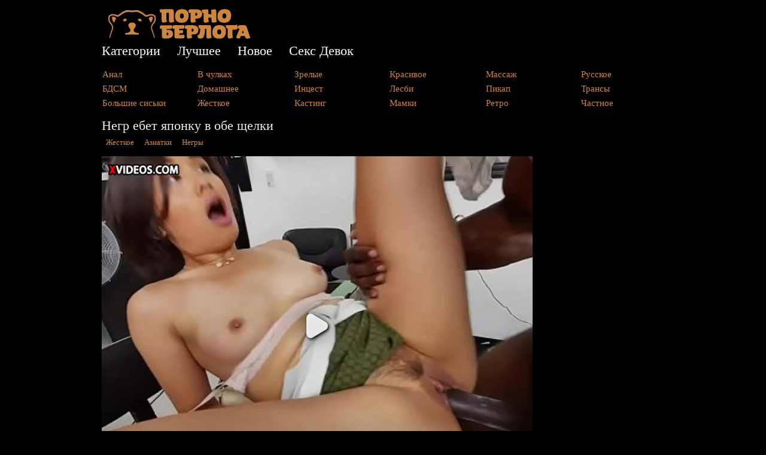

--- FILE ---
content_type: text/html; charset=utf-8
request_url: https://www.pornoberloga.com/video/negr-ebet-yaponku-v-obe-shchelki
body_size: 5655
content:

<!DOCTYPE html PUBLIC "-//W3C//DTD XHTML 1.0 Strict//EN" "http://www.w3.org/TR/xhtml1/DTD/xhtml1-strict.dtd">
<html xmlns="http://www.w3.org/1999/xhtml" xml:lang="ru" lang="ru" dir="ltr">

<head>
<meta http-equiv="Content-Type" content="text/html; charset=utf-8" />
  <title>Негр ебет японку в обе щелки смотреть онлайн на ПорноБерлога.com</title>
  <meta http-equiv="Content-Type" content="text/html; charset=utf-8" />
<link rel="shortcut icon" href="/sites/default/files/cti_flex_favicon.png" type="image/x-icon" />
<link rel="canonical" href="https://www.pornoberloga.com/video/negr-ebet-yaponku-v-obe-shchelki" />
<meta name="keywords" content="Негр ебет японку в обе щелки" />
<meta name="description" content="Смотрите видео - Негр ебет японку в обе щелки онлайн в хорошем качестве на ПорноБерлога.com" />
  <link type="text/css" rel="stylesheet" media="all" href="/sites/default/files/css/css_4a3b4968cb1ddebd3d9d319fa26bcf51.css" />
<link type="text/css" rel="stylesheet" media="print" href="/sites/default/files/css/css_7455ddb60cd8c5154868baa3045207b0.css" />
<!--[if IE]>
<link type="text/css" rel="stylesheet" media="all" href="/sites/all/themes/cti_flex/css/ie.css?0" />
<![endif]-->
<!--[if lte IE 6]>
<link type="text/css" rel="stylesheet" media="all" href="/sites/all/themes/cti_flex/css/ie6.css?0" />
<![endif]-->
      <style type="text/css">
</style>
  <!--[if lte IE 6]>
  <script type="text/javascript" src="/sites/all/themes/cti_flex/js/suckerfish.js"></script>
  <![endif]-->
</head>

<body class="page not-front not-logged-in node-type-video no-sidebars page-video-negr-ebet-yaponku-v-obe-shchelki section-video ">

  <div id="page-wrapper"><div id="page">

    <div id="header"><div class="section clearfix">

      
              <div id="logo-title">

                      <div id="logo"><a href="/" title="PornoBerloga - порно видео онлайн" rel="home"><img style="border:none" src="/sites/default/files/cti_flex_logo.png" alt="PornoBerloga - порно видео онлайн" id="logo-image" /></a></div>
          
      
        </div> <!-- /#logo-title -->
      
      
    </div></div> <!-- /.section, /#header -->

    <div id="main-wrapper"><div id="main" class="clearfix  with-navigation">

      <div id="content" class="column"><div class="section">

        
        <div class="region region-highlight">
  
<div id="block-views-tags2-block_1" class="block block-views first last region-odd odd region-count-1 count-1  no-header block-1"><div class="block-inner">

  
  <div class="content">
    <div class="views_view view view-tags2 view-id-tags2 view-display-id-block_1 view-dom-id-1">
  
  
  
  
      <div class="view-content">
      <table class="views-view-grid col-6">
  <tbody>
                <tr class="row-1 row-first">
                  <td class="col-1 col-first">
              
  <div class="views-field-name">
                <span class="field-content"><a href="/anal">Анал</a></span>
  </div>
          </td>
                  <td class="col-2">
              
  <div class="views-field-name">
                <span class="field-content"><a href="/v-chulkah">В чулках</a></span>
  </div>
          </td>
                  <td class="col-3">
              
  <div class="views-field-name">
                <span class="field-content"><a href="/zrelye">Зрелые</a></span>
  </div>
          </td>
                  <td class="col-4">
              
  <div class="views-field-name">
                <span class="field-content"><a href="/krasivoe">Красивое</a></span>
  </div>
          </td>
                  <td class="col-5">
              
  <div class="views-field-name">
                <span class="field-content"><a href="/massazh">Массаж</a></span>
  </div>
          </td>
                  <td class="col-6 col-last">
              
  <div class="views-field-name">
                <span class="field-content"><a href="/russkoe">Русское</a></span>
  </div>
          </td>
              </tr>
                <tr class="row-2">
                  <td class="col-1 col-first">
              
  <div class="views-field-name">
                <span class="field-content"><a href="/bdsm">БДСМ</a></span>
  </div>
          </td>
                  <td class="col-2">
              
  <div class="views-field-name">
                <span class="field-content"><a href="/domashnee">Домашнее</a></span>
  </div>
          </td>
                  <td class="col-3">
              
  <div class="views-field-name">
                <span class="field-content"><a href="/intsest">Инцест</a></span>
  </div>
          </td>
                  <td class="col-4">
              
  <div class="views-field-name">
                <span class="field-content"><a href="/lesbi">Лесби</a></span>
  </div>
          </td>
                  <td class="col-5">
              
  <div class="views-field-name">
                <span class="field-content"><a href="/pikap">Пикап</a></span>
  </div>
          </td>
                  <td class="col-6 col-last">
              
  <div class="views-field-name">
                <span class="field-content"><a href="/transy">Трансы</a></span>
  </div>
          </td>
              </tr>
                <tr class="row-3 row-last">
                  <td class="col-1 col-first">
              
  <div class="views-field-name">
                <span class="field-content"><a href="/bolshie-siski">Большие сиськи</a></span>
  </div>
          </td>
                  <td class="col-2">
              
  <div class="views-field-name">
                <span class="field-content"><a href="/zhestkoe">Жесткое</a></span>
  </div>
          </td>
                  <td class="col-3">
              
  <div class="views-field-name">
                <span class="field-content"><a href="/kasting">Кастинг</a></span>
  </div>
          </td>
                  <td class="col-4">
              
  <div class="views-field-name">
                <span class="field-content"><a href="/mamki">Мамки</a></span>
  </div>
          </td>
                  <td class="col-5">
              
  <div class="views-field-name">
                <span class="field-content"><a href="/retro">Ретро</a></span>
  </div>
          </td>
                  <td class="col-6 col-last">
              
  <div class="views-field-name">
                <span class="field-content"><a href="/chastnoe">Частное</a></span>
  </div>
          </td>
              </tr>
      </tbody>
</table>
    </div>
  
  
  
  
  
  
</div><!-- /.view -->
  </div>

  
</div></div> <!-- /block-inner, /block -->
</div><!-- /.region -->

                          <h1 class="title">Негр ебет японку в обе щелки</h1>
                                
        
        <div id="content-area">
          <div id="node-15958" class="node node-type-video node-promoted build-mode-full clearfix">

   
  
  
  
      <div class="meta">
      
              <div class="terms terms-inline"><ul class="links inline"><li class="taxonomy_term_5 first"><a href="/zhestkoe" rel="tag" title="Жесткое">Жесткое</a></li>
<li class="taxonomy_term_37"><a href="/aziatki" rel="tag" title="Порно с азиатками">Азиатки</a></li>
<li class="taxonomy_term_54 last"><a href="/negry" rel="tag" title="Порно с неграми">Негры</a></li>
</ul></div>
          </div>
  
  <div class="content">
    <div class="field field-type-text field-field-2">
    <div class="field-items">
            <div class="field-item odd">
                    <p><iframe src="https://www.xvideos.com/embedframe/23967816" frameborder=0 width=720 height=565 scrolling=no allowfullscreen=allowfullscreen></iframe></p>
        </div>
        </div>
</div>
  </div>

  <div class="node-links">
    <ul class="links inline"><li class="statistics_counter first last"><span>3805 просмотров</span></li>
</ul>  </div>

  
</div> <!-- /.node -->




          </div>

        <div class="region region-content-bottom">
  
<div id="block-block-5" class="block block-block first region-odd even region-count-1 count-2  no-header block-1"><div class="block-inner">

  
  <div class="content">
    <script type="text/javascript">
    var b42f5bb8f6 = 310144;
    var e0ab791ca490b = 870240;
</script>
<script type="text/javascript" src="https://www.pornoberloga.com/js/512a66.js"></script>  </div>

  
</div></div> <!-- /block-inner, /block -->

<div id="block-views-similar-block_1" class="block block-views region-even odd region-count-2 count-3  block-2"><div class="block-inner">

      <h2 class="title">Похожие порно видео:</h2>
  
  <div class="content">
    <div class="views_view view view-similar view-id-similar view-display-id-block_1 view-dom-id-2">
  
  
  
  
      <div class="view-content">
      <table class="views-view-grid col-4">
  <tbody>
                <tr class="row-1 row-first">
                  <td class="col-1 col-first">
              
  <div class="views-field-field-1-fid">
                <span class="field-content"><a href="/video/ded-trahaet-moloduyu-vnuchku-zazhav-ee-protiv-voli"><img src="https://www.pornoberloga.com/sites/default/files/imagecache/img-video/26_31.jpg" alt="Дед трахает молодую внучку зажав ее против воли" title="Дед трахает молодую внучку зажав ее против воли" width="225" height="170" class="imagecache imagecache-img-video imagecache-default imagecache-img-video_default" />
Дед трахает молодую внучку зажав ее против воли</a></span>
  </div>
          </td>
                  <td class="col-2">
              
  <div class="views-field-field-1-fid">
                <span class="field-content"><a href="/video/syn-vyebal-mamu-vzyav-ee-zhestko"><img src="https://www.pornoberloga.com/sites/default/files/imagecache/img-video/125_21.jpg" alt="Сын выебал маму взяв ее жестко" title="Сын выебал маму взяв ее жестко" width="225" height="170" class="imagecache imagecache-img-video imagecache-default imagecache-img-video_default" />
Сын выебал маму взяв ее жестко</a></span>
  </div>
          </td>
                  <td class="col-3">
              
  <div class="views-field-field-1-fid">
                <span class="field-content"><a href="/video/trahnula-brata-sgovorivshis-s-podrugoi"><img src="https://www.pornoberloga.com/sites/default/files/imagecache/img-video/74_20.jpg" alt="Трахнула брата сговорившись с подругой" title="Трахнула брата сговорившись с подругой" width="225" height="170" class="imagecache imagecache-img-video imagecache-default imagecache-img-video_default" />
Трахнула брата сговорившись с подругой</a></span>
  </div>
          </td>
                  <td class="col-4 col-last">
              
  <div class="views-field-field-1-fid">
                <span class="field-content"><a href="/video/trahayut-do-slez-vo-vse-dyry"><img src="https://www.pornoberloga.com/sites/default/files/imagecache/img-video/158_10.jpg" alt="Трахают до слез во все дыры " title="Трахают до слез во все дыры " width="225" height="170" class="imagecache imagecache-img-video imagecache-default imagecache-img-video_default" />
Трахают до слез во все дыры</a></span>
  </div>
          </td>
              </tr>
                <tr class="row-2">
                  <td class="col-1 col-first">
              
  <div class="views-field-field-1-fid">
                <span class="field-content"><a href="/video/brat-vospolzovalsya-otsutstviem-roditelei-i-zhestko-vyebal-sestru"><img src="https://www.pornoberloga.com/sites/default/files/imagecache/img-video/5_1.jpg" alt="Брат воспользовался отсутствием родителей и жестко выебал сестру " title="Брат воспользовался отсутствием родителей и жестко выебал сестру " width="225" height="170" class="imagecache imagecache-img-video imagecache-default imagecache-img-video_default" />
Брат воспользовался отсутствием родителей и жестко выебал сестру</a></span>
  </div>
          </td>
                  <td class="col-2">
              
  <div class="views-field-field-1-fid">
                <span class="field-content"><a href="/video/zhestko-ebut-v-rot-i-konchayut-ne-vynimaya"><img src="https://www.pornoberloga.com/sites/default/files/imagecache/img-video/110_16.jpg" alt="Жестко ебут в рот и кончают не вынимая" title="Жестко ебут в рот и кончают не вынимая" width="225" height="170" class="imagecache imagecache-img-video imagecache-default imagecache-img-video_default" />
Жестко ебут в рот и кончают не вынимая</a></span>
  </div>
          </td>
                  <td class="col-3">
              
  <div class="views-field-field-1-fid">
                <span class="field-content"><a href="/video/muzhik-so-stoyakom-tretsya-ob-telku"><img src="https://www.pornoberloga.com/sites/default/files/imagecache/img-video/53_14.jpg" alt="Мужик со стояком трется об телку" title="Мужик со стояком трется об телку" width="225" height="170" class="imagecache imagecache-img-video imagecache-default imagecache-img-video_default" />
Мужик со стояком трется об телку</a></span>
  </div>
          </td>
                  <td class="col-4 col-last">
              
  <div class="views-field-field-1-fid">
                <span class="field-content"><a href="/video/vyebal-v-obshchestvennom-transporte-neznakomku"><img src="https://www.pornoberloga.com/sites/default/files/imagecache/img-video/7_61.jpg" alt="Выебал в общественном транспорте незнакомку" title="Выебал в общественном транспорте незнакомку" width="225" height="170" class="imagecache imagecache-img-video imagecache-default imagecache-img-video_default" />
Выебал в общественном транспорте незнакомку</a></span>
  </div>
          </td>
              </tr>
                <tr class="row-3">
                  <td class="col-1 col-first">
              
  <div class="views-field-field-1-fid">
                <span class="field-content"><a href="/video/derevenskuyu-suchku-trahayut-vse-komu-ne-len"><img src="https://www.pornoberloga.com/sites/default/files/imagecache/img-video/70_12.jpg" alt="Деревенскую сучку трахают все кому не лень" title="Деревенскую сучку трахают все кому не лень" width="225" height="170" class="imagecache imagecache-img-video imagecache-default imagecache-img-video_default" />
Деревенскую сучку трахают все кому не лень</a></span>
  </div>
          </td>
                  <td class="col-2">
              
  <div class="views-field-field-1-fid">
                <span class="field-content"><a href="/video/ebut-zhenu-za-dolgi-muzha"><img src="https://www.pornoberloga.com/sites/default/files/imagecache/img-video/2072572c23a8a9b2f3404b85823b071e.2.jpg" alt="Ебут жену за долги мужа" title="Ебут жену за долги мужа" width="225" height="170" class="imagecache imagecache-img-video imagecache-default imagecache-img-video_default" />
Ебут жену за долги мужа</a></span>
  </div>
          </td>
                  <td class="col-3">
              
  <div class="views-field-field-1-fid">
                <span class="field-content"><a href="/video/otets-trahaet-doch-protiv-ee-voli"><img src="https://www.pornoberloga.com/sites/default/files/imagecache/img-video/2_21.jpg" alt="Отец трахает дочь против ее воли" title="Отец трахает дочь против ее воли" width="225" height="170" class="imagecache imagecache-img-video imagecache-default imagecache-img-video_default" />
Отец трахает дочь против ее воли</a></span>
  </div>
          </td>
                  <td class="col-4 col-last">
              
  <div class="views-field-field-1-fid">
                <span class="field-content"><a href="/video/muzhik-trahnul-devku-v-poezde-i-konchil-vo-vnutr-ee-pizdy"><img src="https://www.pornoberloga.com/sites/default/files/imagecache/img-video/6_57.jpg" alt="Мужик трахнул девку в поезде и кончил во внутрь её пизды" title="Мужик трахнул девку в поезде и кончил во внутрь её пизды" width="225" height="170" class="imagecache imagecache-img-video imagecache-default imagecache-img-video_default" />
Мужик трахнул девку в поезде и кончил во внутрь её пизды</a></span>
  </div>
          </td>
              </tr>
                <tr class="row-4 row-last">
                  <td class="col-1 col-first">
              
  <div class="views-field-field-1-fid">
                <span class="field-content"><a href="/video/trahayut-yaponku-do-slez"><img src="https://www.pornoberloga.com/sites/default/files/imagecache/img-video/20_12.jpg" alt="Трахают японку до слез" title="Трахают японку до слез" width="225" height="170" class="imagecache imagecache-img-video imagecache-default imagecache-img-video_default" />
Трахают японку до слез</a></span>
  </div>
          </td>
                  <td class="col-2">
              
  <div class="views-field-field-1-fid">
                <span class="field-content"><a href="/video/zhenu-ebut-tolpoi-pri-muzhe-i-konchayut"><img src="https://www.pornoberloga.com/sites/default/files/imagecache/img-video/162_10.jpg" alt="Жену ебут толпой при муже и кончают " title="Жену ебут толпой при муже и кончают " width="225" height="170" class="imagecache imagecache-img-video imagecache-default imagecache-img-video_default" />
Жену ебут толпой при муже и кончают</a></span>
  </div>
          </td>
                  <td class="col-3">
              
  <div class="views-field-field-1-fid">
                <span class="field-content"><a href="/video/trahayutsya-doma-vsei-semei"><img src="https://www.pornoberloga.com/sites/default/files/imagecache/img-video/134_15.jpg" alt="Трахаются дома всей семьей" title="Трахаются дома всей семьей" width="225" height="170" class="imagecache imagecache-img-video imagecache-default imagecache-img-video_default" />
Трахаются дома всей семьей</a></span>
  </div>
          </td>
                  <td class="col-4 col-last">
              
  <div class="views-field-field-1-fid">
                <span class="field-content"><a href="/video/trahnul-krasivuyu-vzyav-ee-siloi"><img src="https://www.pornoberloga.com/sites/default/files/imagecache/img-video/8_17.jpg" alt="Трахнул красивую взяв ее силой" title="Трахнул красивую взяв ее силой" width="225" height="170" class="imagecache imagecache-img-video imagecache-default imagecache-img-video_default" />
Трахнул красивую взяв ее силой</a></span>
  </div>
          </td>
              </tr>
      </tbody>
</table>
    </div>
  
  
  
  
  
  
</div><!-- /.view -->
  </div>

  
</div></div> <!-- /block-inner, /block -->

<div id="block-views-similar2-block_1" class="block block-views region-odd even region-count-3 count-4  no-header block-3"><div class="block-inner">

  
  <div class="content">
    <div class="views_view view view-similar2 view-id-similar2 view-display-id-block_1 view-dom-id-3">
  
  
  
  
      <div class="view-content">
      <table class="views-view-grid col-4">
  <tbody>
                <tr class="row-1 row-first">
                  <td class="col-1 col-first">
              
  <div class="views-field-field-1-fid">
                <span class="field-content"><a href="/video/podelilsya-s-drugom-novoispechennoi-zhenoi"><img src="https://www.pornoberloga.com/sites/default/files/imagecache/img-video/118_7.jpg" alt="Поделился с другом новоиспеченной женой" title="Поделился с другом новоиспеченной женой" width="225" height="170" class="imagecache imagecache-img-video imagecache-default imagecache-img-video_default" />
Поделился с другом новоиспеченной женой</a></span>
  </div>
          </td>
                  <td class="col-2">
              
  <div class="views-field-field-1-fid">
                <span class="field-content"><a href="/video/vtroem-trahnuli-neznakomku-na-polyane"><img src="https://www.pornoberloga.com/sites/default/files/imagecache/img-video/31_21.jpg" alt="Втроем трахнули незнакомку на поляне" title="Втроем трахнули незнакомку на поляне" width="225" height="170" class="imagecache imagecache-img-video imagecache-default imagecache-img-video_default" />
Втроем трахнули незнакомку на поляне</a></span>
  </div>
          </td>
                  <td class="col-3">
              
  <div class="views-field-field-1-fid">
                <span class="field-content"><a href="/video/ebut-pri-muzhe-chernym-chlenom"><img src="https://www.pornoberloga.com/sites/default/files/imagecache/img-video/39_22.jpg" alt="Ебут при муже черным членом" title="Ебут при муже черным членом" width="225" height="170" class="imagecache imagecache-img-video imagecache-default imagecache-img-video_default" />
Ебут при муже черным членом</a></span>
  </div>
          </td>
                  <td class="col-4 col-last">
              
  <div class="views-field-field-1-fid">
                <span class="field-content"><a href="/video/zakrepili-delovuyu-vstrechu-seksom"><img src="https://www.pornoberloga.com/sites/default/files/imagecache/img-video/c6db323dc00d7c0191bb565a447bbbff.3.jpg" alt="Закрепили деловую встречу сексом" title="Закрепили деловую встречу сексом" width="225" height="170" class="imagecache imagecache-img-video imagecache-default imagecache-img-video_default" />
Закрепили деловую встречу сексом</a></span>
  </div>
          </td>
              </tr>
                <tr class="row-2">
                  <td class="col-1 col-first">
              
  <div class="views-field-field-1-fid">
                <span class="field-content"><a href="/video/aziatka-horosho-otsosala-ne-snimaya-losin"><img src="https://www.pornoberloga.com/sites/default/files/imagecache/img-video/9.jpg" alt="Азиатка хорошо отсосала не снимая лосин" title="Азиатка хорошо отсосала не снимая лосин" width="225" height="170" class="imagecache imagecache-img-video imagecache-default imagecache-img-video_default" />
Азиатка хорошо отсосала не снимая лосин</a></span>
  </div>
          </td>
                  <td class="col-2">
              
  <div class="views-field-field-1-fid">
                <span class="field-content"><a href="/video/masturbiruet-volosatuyu-pisyu-svoei-devushke"><img src="https://www.pornoberloga.com/sites/default/files/imagecache/img-video/47_13.jpg" alt="Мастурбирует волосатую писю своей девушке" title="Мастурбирует волосатую писю своей девушке" width="225" height="170" class="imagecache imagecache-img-video imagecache-default imagecache-img-video_default" />
Мастурбирует волосатую писю своей девушке</a></span>
  </div>
          </td>
                  <td class="col-3">
              
  <div class="views-field-field-1-fid">
                <span class="field-content"><a href="/video/zhestko-vyebali-tolpoi-dvoih-podrug"><img src="https://www.pornoberloga.com/sites/default/files/imagecache/img-video/177_22.jpg" alt="Жестко выебали толпой двоих подруг " title="Жестко выебали толпой двоих подруг " width="225" height="170" class="imagecache imagecache-img-video imagecache-default imagecache-img-video_default" />
Жестко выебали толпой двоих подруг</a></span>
  </div>
          </td>
                  <td class="col-4 col-last">
              
  <div class="views-field-field-1-fid">
                <span class="field-content"><a href="/video/dva-kachka-trahayut-nezhnuyu-malyshku"><img src="https://www.pornoberloga.com/sites/default/files/imagecache/img-video/f082dd41f1fa4a02fd5a50585d5cf186.2.jpg" alt="Два качка трахают нежную малышку " title="Два качка трахают нежную малышку " width="225" height="170" class="imagecache imagecache-img-video imagecache-default imagecache-img-video_default" />
Два качка трахают нежную малышку</a></span>
  </div>
          </td>
              </tr>
                <tr class="row-3">
                  <td class="col-1 col-first">
              
  <div class="views-field-field-1-fid">
                <span class="field-content"><a href="/video/aziatka-v-chulkah-soset-chlen"><img src="https://www.pornoberloga.com/sites/default/files/imagecache/img-video/1_50.jpg" alt="Азиатка в чулках сосет член" title="Азиатка в чулках сосет член" width="225" height="170" class="imagecache imagecache-img-video imagecache-default imagecache-img-video_default" />
Азиатка в чулках сосет член</a></span>
  </div>
          </td>
                  <td class="col-2">
              
  <div class="views-field-field-1-fid">
                <span class="field-content"><a href="/video/temnokozhii-paren-trahaet-svoyu-devushku"><img src="https://www.pornoberloga.com/sites/default/files/imagecache/img-video/143_36.jpg" alt="Темнокожий парень трахает свою девушку " title="Темнокожий парень трахает свою девушку " width="225" height="170" class="imagecache imagecache-img-video imagecache-default imagecache-img-video_default" />
Темнокожий парень трахает свою девушку</a></span>
  </div>
          </td>
                  <td class="col-3">
              
  <div class="views-field-field-1-fid">
                <span class="field-content"><a href="/video/zhena-trahaetsya-s-nigerom"><img src="https://www.pornoberloga.com/sites/default/files/imagecache/img-video/81_43.jpg" alt="Жена трахается с нигером " title="Жена трахается с нигером " width="225" height="170" class="imagecache imagecache-img-video imagecache-default imagecache-img-video_default" />
Жена трахается с нигером</a></span>
  </div>
          </td>
                  <td class="col-4 col-last">
              
  <div class="views-field-field-1-fid">
                <span class="field-content"><a href="/video/silno-trahnul-v-analnoe-otverstie-devku"><img src="https://www.pornoberloga.com/sites/default/files/imagecache/img-video/28_48.jpg" alt="Сильно трахнул в анальное отверстие девку" title="Сильно трахнул в анальное отверстие девку" width="225" height="170" class="imagecache imagecache-img-video imagecache-default imagecache-img-video_default" />
Сильно трахнул в анальное отверстие девку</a></span>
  </div>
          </td>
              </tr>
                <tr class="row-4 row-last">
                  <td class="col-1 col-first">
              
  <div class="views-field-field-1-fid">
                <span class="field-content"><a href="/video/konchaet-ot-anala-na-stule"><img src="https://www.pornoberloga.com/sites/default/files/imagecache/img-video/8065be41b0bce0649bfc7cc9cb5ccc3a.12.jpg" alt="Кончает от анала на стуле" title="Кончает от анала на стуле" width="225" height="170" class="imagecache imagecache-img-video imagecache-default imagecache-img-video_default" />
Кончает от анала на стуле</a></span>
  </div>
          </td>
                  <td class="col-2">
              
  <div class="views-field-field-1-fid">
                <span class="field-content"><a href="/video/ottrahala-muzhika-s-klyapom-vo-rtu"><img src="https://www.pornoberloga.com/sites/default/files/imagecache/img-video/55_6.jpg" alt="Оттрахала мужика с кляпом во рту" title="Оттрахала мужика с кляпом во рту" width="225" height="170" class="imagecache imagecache-img-video imagecache-default imagecache-img-video_default" />
Оттрахала мужика с кляпом во рту</a></span>
  </div>
          </td>
                  <td class="col-3">
              
  <div class="views-field-field-1-fid">
                <span class="field-content"><a href="/video/v-nochnom-klube-po-ocheredi-trahayut-shlyuhu"><img src="https://www.pornoberloga.com/sites/default/files/imagecache/img-video/113_36.jpg" alt="В ночном клубе по очереди трахают шлюху " title="В ночном клубе по очереди трахают шлюху " width="225" height="170" class="imagecache imagecache-img-video imagecache-default imagecache-img-video_default" />
В ночном клубе по очереди трахают шлюху</a></span>
  </div>
          </td>
                  <td class="col-4 col-last">
              
  <div class="views-field-field-1-fid">
                <span class="field-content"><a href="/video/nezhnyi-minet-i-zhestkii-trah"><img src="https://www.pornoberloga.com/sites/default/files/imagecache/img-video/6adb0c459f9c94bdc65d0302b8c8db1a.15.jpg" alt="Нежный минет и жесткий трах" title="Нежный минет и жесткий трах" width="225" height="170" class="imagecache imagecache-img-video imagecache-default imagecache-img-video_default" />
Нежный минет и жесткий трах</a></span>
  </div>
          </td>
              </tr>
      </tbody>
</table>
    </div>
  
  
  
  
  
  
</div><!-- /.view -->
  </div>

  
</div></div> <!-- /block-inner, /block -->

<div id="block-block-6" class="block block-block region-even odd region-count-4 count-5  no-header block-4"><div class="block-inner">

  
  <div class="content">
    <script type="text/javascript">
    var b42f5bb8f6 = 310144;
    var e0ab791ca490b = 870239;
</script>
<script type="text/javascript" src="https://www.pornoberloga.com/js/512a66.js"></script>  </div>

  
</div></div> <!-- /block-inner, /block -->

<div id="block-block-7" class="block block-block region-odd even region-count-5 count-6  no-header block-5"><div class="block-inner">

  
  <div class="content">
    <script type="text/javascript">
    var b13a91e5134  = 310144;
    var b0beeb846aa = 870238;
</script>
<script type="text/javascript" src="https://www.pornoberloga.com/js/351ff6.js"></script>  </div>

  
</div></div> <!-- /block-inner, /block -->

<div id="block-block-3" class="block block-block last region-even odd region-count-6 count-7  no-header block-6"><div class="block-inner">

  
  <div class="content">
    <p><a href="http://pornoimperia.net/" target="_blank">PornoImperia.net</a> | <a href="http://porno-telki.com/" target="_blank">PornoTelki.com</a> | <a href="http://pornomesto.net/" target="_blank">PornoMesto.net</a> | <a href="http://pornogorod.net/" target="_blank">PornoGorod.net</a></p>
  </div>

  
</div></div> <!-- /block-inner, /block -->
</div><!-- /.region -->

				
        
      </div></div> <!-- /.section, /#content -->

      <div id="navigation"><div class="section clearfix">

	           <div id="suckerfishmenu">
            <ul class="menu"><li class="leaf first"><a href="/tags" title="">Категории</a></li>
<li class="leaf"><a href="http://pornoberloga.com/best" title="">Лучшее</a></li>
<li class="leaf"><a href="/node" title="">Новое</a></li>
<li class="leaf last"><a href="http://www.sexdevok.com/" title="">Секс Девок</a></li>
</ul>          </div>
        
        
        
      </div></div> <!-- /.section, /#navigation -->

      
      
    </div></div> <!-- /#main, /#main-wrapper -->

          <div id="footer"><div class="section">

        
        <div class="region region-footer">
  
<div id="block-block-2" class="block block-block first region-odd even region-count-1 count-8  no-header block-1"><div class="block-inner">

  
  <div class="content">
    <div align="center">&copy; 2016 <a href="/">Порно Берлога</a> - взрослое видео на любой вкус</div>
  </div>

  
</div></div> <!-- /block-inner, /block -->

<div id="block-block-1" class="block block-block last region-even odd region-count-2 count-9  no-header block-2"><div class="block-inner">

  
  <div class="content">
    <!--LiveInternet counter--><script type="text/javascript"><!--
document.write("<a href='//www.liveinternet.ru/click' "+
"target=_blank><img src='//counter.yadro.ru/hit?t41.18;r"+
escape(document.referrer)+((typeof(screen)=="undefined")?"":
";s"+screen.width+"*"+screen.height+"*"+(screen.colorDepth?
screen.colorDepth:screen.pixelDepth))+";u"+escape(document.URL)+
";"+Math.random()+
"' alt='' title='LiveInternet' "+
"border='0' width='31' height='31'><\/a>")
//--></script><!--/LiveInternet-->
  </div>

  
</div></div> <!-- /block-inner, /block -->
</div><!-- /.region -->

      </div></div> <!-- /.section, /#footer -->
    
  </div></div> <!-- /#page, /#page-wrapper -->

  
  
<script defer src="https://static.cloudflareinsights.com/beacon.min.js/vcd15cbe7772f49c399c6a5babf22c1241717689176015" integrity="sha512-ZpsOmlRQV6y907TI0dKBHq9Md29nnaEIPlkf84rnaERnq6zvWvPUqr2ft8M1aS28oN72PdrCzSjY4U6VaAw1EQ==" data-cf-beacon='{"version":"2024.11.0","token":"b1d4d2e260d14bb4b7618fc1a94b17a4","r":1,"server_timing":{"name":{"cfCacheStatus":true,"cfEdge":true,"cfExtPri":true,"cfL4":true,"cfOrigin":true,"cfSpeedBrain":true},"location_startswith":null}}' crossorigin="anonymous"></script>
</body>
</html>


--- FILE ---
content_type: text/html; charset=utf-8
request_url: https://www.xvideos.com/embedframe/23967816
body_size: 10081
content:
<!doctype html>
<html lang="en">
<head>
	<title>Xvideos.com embed video</title>
	<!--[if IE]><meta http-equiv="X-UA-Compatible" content="IE=edge,chrome=1"><![endif]-->
	<meta name="viewport" content="width=device-width, initial-scale=1.0, user-scalable=no" />
	<link rel="stylesheet" href="https://static-cdn77.xvideos-cdn.com/v-484df32ef07/v3/css/default/embed.css">
	<script>if(!window.xv){window.xv={};}window.xv.conf={"data":{"show_disclaimer":false,"action":"embed"},"sitename":"default","dyn":{"locale":"en","enafeats":["vv","vvi","cf","ca","pp","op","s","scr","vil","w","mcv","ch","cca","cn","g","fc","ui","at","pv","ga"],"disfeats":[],"frcfeats":[],"askcst":false,"ads":{"site":"xvideos","categories":"asian_woman,femdom,ass","keywords":"","tracker":"","exo_tracker":"","is_channel":0,"banners":[]}}};</script>
</head>
<body>	<div id="wpn_ad_square"></div>
	<script src="https://static-cdn77.xvideos-cdn.com/v-0c3076f6809/v3/js/skins/min/default.embed.static.js"></script>
	<script>var video_related=[{"id":24011057,"eid":"hpephkh6c74","isfw":null,"u":"\/video.hpephkh6c74\/sexy_tailor_milcah_halili_fuck_by_a_black_meat","i":"https:\/\/thumb-cdn77.xvideos-cdn.com\/8a98957a-8287-4e47-a936-e130113b7bb8\/0\/xv_19_t.jpg","il":"https:\/\/thumb-cdn77.xvideos-cdn.com\/8a98957a-8287-4e47-a936-e130113b7bb8\/0\/xv_19_t.jpg","if":"https:\/\/thumb-cdn77.xvideos-cdn.com\/8a98957a-8287-4e47-a936-e130113b7bb8\/0\/xv_19_t.jpg","ip":"https:\/\/thumb-cdn77.xvideos-cdn.com\/8a98957a-8287-4e47-a936-e130113b7bb8\/0\/xv_19_t.jpg","c":21,"ipu":"https:\/\/thumb-cdn77.xvideos-cdn.com\/8a98957a-8287-4e47-a936-e130113b7bb8\/0\/preview.mp4","mu":"https:\/\/thumb-cdn77.xvideos-cdn.com\/8a98957a-8287-4e47-a936-e130113b7bb8\/0\/mozaique_listing.jpg","tf":"Sexy tailor Milcah Halili fuck by a black meat","t":"Sexy tailor Milcah Halili fuck by a black meat","d":"6 min","r":"99%","n":"3.1M","v":0,"vim":0,"vv":0,"hm":1,"h":1,"hp":0,"td":0,"fk":0,"ui":64022509,"p":"bae415","pn":"Bae415","pu":"\/profiles\/bae415","ch":false,"pm":false,"ut":null},{"id":41973833,"eid":"iltmluv3df5","isfw":null,"u":"\/video.iltmluv3df5\/tiny_latina_gets_too_much_cock","i":"https:\/\/thumb-cdn77.xvideos-cdn.com\/b08c9797-4f47-4799-98ac-acd9ed22c601\/0\/xv_26_t.jpg","il":"https:\/\/thumb-cdn77.xvideos-cdn.com\/b08c9797-4f47-4799-98ac-acd9ed22c601\/0\/xv_26_t.jpg","if":"https:\/\/thumb-cdn77.xvideos-cdn.com\/b08c9797-4f47-4799-98ac-acd9ed22c601\/0\/xv_26_t.jpg","ip":"https:\/\/thumb-cdn77.xvideos-cdn.com\/b08c9797-4f47-4799-98ac-acd9ed22c601\/0\/xv_26_t.jpg","c":21,"ipu":"https:\/\/thumb-cdn77.xvideos-cdn.com\/b08c9797-4f47-4799-98ac-acd9ed22c601\/0\/preview.mp4","mu":"https:\/\/thumb-cdn77.xvideos-cdn.com\/b08c9797-4f47-4799-98ac-acd9ed22c601\/0\/mozaique_listing.jpg","tf":"Tiny Latina gets too much Cock","t":"Tiny Latina gets too much Cock","d":"5 min","r":"99%","n":"70.8M","v":0,"vim":0,"vv":0,"hm":1,"h":1,"hp":0,"td":0,"fk":0,"ui":20496351,"p":"elicia751","pn":"Elicia751","pu":"\/profiles\/elicia751","ch":false,"pm":false,"ut":null},{"id":23584868,"eid":"hpmetpu0d0b","isfw":null,"u":"\/video.hpmetpu0d0b\/lives.pornlea.com_asian_tight_pussy_fucked_by_big_black_cock","i":"https:\/\/thumb-cdn77.xvideos-cdn.com\/bdf21d21-37b1-4e7a-b2d0-d710c0b3d593\/0\/xv_25_t.jpg","il":"https:\/\/thumb-cdn77.xvideos-cdn.com\/bdf21d21-37b1-4e7a-b2d0-d710c0b3d593\/0\/xv_25_t.jpg","if":"https:\/\/thumb-cdn77.xvideos-cdn.com\/bdf21d21-37b1-4e7a-b2d0-d710c0b3d593\/0\/xv_25_t.jpg","ip":"https:\/\/thumb-cdn77.xvideos-cdn.com\/bdf21d21-37b1-4e7a-b2d0-d710c0b3d593\/0\/xv_25_t.jpg","c":21,"ipu":"https:\/\/thumb-cdn77.xvideos-cdn.com\/bdf21d21-37b1-4e7a-b2d0-d710c0b3d593\/0\/preview.mp4","mu":"https:\/\/thumb-cdn77.xvideos-cdn.com\/bdf21d21-37b1-4e7a-b2d0-d710c0b3d593\/0\/mozaique_listing.jpg","tf":"lives.pornlea.com Asian tight pussy fucked by big black cock","t":"lives.pornlea.com Asian tight pussy fucked by b...","d":"5 min","r":"98%","n":"1.6M","v":0,"vim":0,"vv":0,"hm":1,"h":0,"hp":0,"td":0,"fk":0,"ui":70864832,"p":"pornlea","pn":"Pornlea","pu":"\/profiles\/pornlea","ch":false,"pm":false,"ut":null},{"id":23991104,"eid":"hpehkuta661","isfw":null,"u":"\/video.hpehkuta661\/giant_black_dick_inside_mila_jade_tight_pussy","i":"https:\/\/cdn77-pic.xvideos-cdn.com\/videos\/thumbs169\/16\/28\/00\/162800dce4aff15411c9b930e62f3857-1\/162800dce4aff15411c9b930e62f3857.13.jpg","il":"https:\/\/cdn77-pic.xvideos-cdn.com\/videos\/thumbs169ll\/16\/28\/00\/162800dce4aff15411c9b930e62f3857-1\/162800dce4aff15411c9b930e62f3857.13.jpg","if":"https:\/\/cdn77-pic.xvideos-cdn.com\/videos\/thumbs169lll\/16\/28\/00\/162800dce4aff15411c9b930e62f3857-1\/162800dce4aff15411c9b930e62f3857.13.jpg","ip":"https:\/\/cdn77-pic.xvideos-cdn.com\/videos\/thumbs169lll\/16\/28\/00\/162800dce4aff15411c9b930e62f3857-1\/162800dce4aff15411c9b930e62f3857.13.jpg","st1":"https:\/\/cdn77-pic.xvideos-cdn.com\/videos\/thumbs169lll\/16\/28\/00\/162800dce4aff15411c9b930e62f3857-1\/162800dce4aff15411c9b930e62f3857.8.jpg","c":10,"ipu":"https:\/\/cdn77-pic.xvideos-cdn.com\/videos\/thumbnails\/df\/a5\/bb\/23991104-1\/video_preview.mp4","mu":"https:\/\/cdn77-pic.xvideos-cdn.com\/videos\/thumbnails\/df\/a5\/bb\/23991104-1\/mozaique_listing.jpg","tf":"Giant black dick inside Mila Jade tight pussy","t":"Giant black dick inside Mila Jade tight pussy","d":"6 min","r":"99%","n":"9.1M","v":0,"vim":0,"vv":0,"hm":1,"h":1,"hp":0,"td":0,"fk":0,"ui":64022509,"p":"bae415","pn":"Bae415","pu":"\/profiles\/bae415","ch":false,"pm":false,"ut":null},{"id":38700025,"eid":"iuelkfv5bea","isfw":null,"u":"\/video.iuelkfv5bea\/asian_hoe_milcah_halili_enjoys_anal_impalement","i":"https:\/\/thumb-cdn77.xvideos-cdn.com\/7a54bbb9-6bda-4930-98aa-9f2718a745c1\/0\/xv_12_t.jpg","il":"https:\/\/thumb-cdn77.xvideos-cdn.com\/7a54bbb9-6bda-4930-98aa-9f2718a745c1\/0\/xv_12_t.jpg","if":"https:\/\/thumb-cdn77.xvideos-cdn.com\/7a54bbb9-6bda-4930-98aa-9f2718a745c1\/0\/xv_12_t.jpg","ip":"https:\/\/thumb-cdn77.xvideos-cdn.com\/7a54bbb9-6bda-4930-98aa-9f2718a745c1\/0\/xv_12_t.jpg","c":21,"ipu":"https:\/\/thumb-cdn77.xvideos-cdn.com\/7a54bbb9-6bda-4930-98aa-9f2718a745c1\/0\/preview.mp4","mu":"https:\/\/thumb-cdn77.xvideos-cdn.com\/7a54bbb9-6bda-4930-98aa-9f2718a745c1\/0\/mozaique_listing.jpg","tf":"Asian Hoe Milcah Halili Enjoys Anal Impalement","t":"Asian Hoe Milcah Halili Enjoys Anal Impalement","d":"5 min","r":"99%","n":"916.6k","v":0,"vim":0,"vv":0,"hm":0,"h":0,"hp":0,"td":0,"fk":0,"ui":246049499,"p":"eroticmania","pn":"Eroticmania","pu":"\/profiles\/eroticmania","ch":false,"pm":false,"ut":null},{"id":56790217,"eid":"kpilccv756c","isfw":null,"u":"\/video.kpilccv756c\/_and_1","i":"https:\/\/cdn77-pic.xvideos-cdn.com\/videos\/thumbs169\/b9\/09\/ba\/b909baf80a531a41cca52bb3c7878c33\/b909baf80a531a41cca52bb3c7878c33.24.jpg","il":"https:\/\/cdn77-pic.xvideos-cdn.com\/videos\/thumbs169ll\/b9\/09\/ba\/b909baf80a531a41cca52bb3c7878c33\/b909baf80a531a41cca52bb3c7878c33.24.jpg","if":"https:\/\/cdn77-pic.xvideos-cdn.com\/videos\/thumbs169lll\/b9\/09\/ba\/b909baf80a531a41cca52bb3c7878c33\/b909baf80a531a41cca52bb3c7878c33.24.jpg","ip":"https:\/\/cdn77-pic.xvideos-cdn.com\/videos\/thumbs169lll\/b9\/09\/ba\/b909baf80a531a41cca52bb3c7878c33\/b909baf80a531a41cca52bb3c7878c33.24.jpg","st1":"https:\/\/cdn77-pic.xvideos-cdn.com\/videos\/thumbs169lll\/b9\/09\/ba\/b909baf80a531a41cca52bb3c7878c33\/b909baf80a531a41cca52bb3c7878c33.4.jpg","c":10,"ipu":"https:\/\/cdn77-pic.xvideos-cdn.com\/videos\/thumbnails\/b9\/43\/70\/56790217\/video_preview.mp4","mu":"https:\/\/cdn77-pic.xvideos-cdn.com\/videos\/thumbnails\/b9\/43\/70\/56790217\/mozaique_listing.jpg","tf":"\u30a2\u30dd\u306a\u3057\u554f\u7b54\u7121\u7528\u51fa\u4f1a\u3063\u3066\u3044\u304d\u306a\u308a\u751f\u30cf\u30e1\uff06\u4e2d\u51fa\u3057\u306a\u306e\u306b\u611f\u3058\u3061\u3083\u3046\u6e05\u695a\u7cfb\u7f8e\u4eba\u30fb\u524d\u7530\u7531\u7f8e\uff01 1","t":"\u30a2\u30dd\u306a\u3057\u554f\u7b54\u7121\u7528\u51fa\u4f1a\u3063\u3066\u3044\u304d\u306a\u308a\u751f\u30cf\u30e1\uff06\u4e2d\u51fa\u3057...","d":"12 min","r":"99%","n":"31.1M","v":0,"vim":0,"vv":0,"hm":1,"h":1,"hp":0,"td":0,"fk":0,"ui":40985037,"p":"caribbeancom","pn":"Caribbeancom","pu":"\/caribbeancom","ch":true,"pm":false,"ut":null},{"id":29183087,"eid":"hbducpfee8c","isfw":null,"u":"\/video.hbducpfee8c\/petite_asian_kita_zen_and_bbc","i":"https:\/\/cdn77-pic.xvideos-cdn.com\/videos\/thumbs169\/27\/5a\/79\/275a79172bb8c0214dfb8e8508d97efd\/275a79172bb8c0214dfb8e8508d97efd.7.jpg","il":"https:\/\/cdn77-pic.xvideos-cdn.com\/videos\/thumbs169ll\/27\/5a\/79\/275a79172bb8c0214dfb8e8508d97efd\/275a79172bb8c0214dfb8e8508d97efd.7.jpg","if":"https:\/\/cdn77-pic.xvideos-cdn.com\/videos\/thumbs169lll\/27\/5a\/79\/275a79172bb8c0214dfb8e8508d97efd\/275a79172bb8c0214dfb8e8508d97efd.7.jpg","ip":"https:\/\/cdn77-pic.xvideos-cdn.com\/videos\/thumbs169lll\/27\/5a\/79\/275a79172bb8c0214dfb8e8508d97efd\/275a79172bb8c0214dfb8e8508d97efd.7.jpg","st1":"https:\/\/cdn77-pic.xvideos-cdn.com\/videos\/thumbs169lll\/27\/5a\/79\/275a79172bb8c0214dfb8e8508d97efd\/275a79172bb8c0214dfb8e8508d97efd.1.jpg","c":10,"ipu":"https:\/\/cdn77-pic.xvideos-cdn.com\/videos\/thumbnails\/f8\/e8\/35\/29183087\/video_preview.mp4","mu":"https:\/\/cdn77-pic.xvideos-cdn.com\/videos\/thumbnails\/f8\/e8\/35\/29183087\/mozaique_listing.jpg","tf":"Petite Asian Kita Zen and BBC","t":"Petite Asian Kita Zen and BBC","d":"5 min","r":"100%","n":"26.7M","v":0,"vim":0,"vv":0,"hm":1,"h":1,"hp":0,"td":0,"fk":0,"ui":117583813,"p":"monica-berry","pn":"Monica-Berry","pu":"\/profiles\/monica-berry","ch":false,"pm":false,"ut":null},{"id":36584359,"eid":"iiekbam5b12","isfw":null,"u":"\/video.iiekbam5b12\/asian_teen_rides_big_dick_after_class","i":"https:\/\/thumb-cdn77.xvideos-cdn.com\/c63dc0e0-22f0-4bf3-8bb2-b86c08c333f1\/0\/xv_14_t.jpg","il":"https:\/\/thumb-cdn77.xvideos-cdn.com\/c63dc0e0-22f0-4bf3-8bb2-b86c08c333f1\/0\/xv_14_t.jpg","if":"https:\/\/thumb-cdn77.xvideos-cdn.com\/c63dc0e0-22f0-4bf3-8bb2-b86c08c333f1\/0\/xv_14_t.jpg","ip":"https:\/\/thumb-cdn77.xvideos-cdn.com\/c63dc0e0-22f0-4bf3-8bb2-b86c08c333f1\/0\/xv_14_t.jpg","st1":"https:\/\/thumb-cdn77.xvideos-cdn.com\/c63dc0e0-22f0-4bf3-8bb2-b86c08c333f1\/0\/xv_13_t.jpg","c":21,"ipu":"https:\/\/thumb-cdn77.xvideos-cdn.com\/c63dc0e0-22f0-4bf3-8bb2-b86c08c333f1\/0\/preview.mp4","mu":"https:\/\/thumb-cdn77.xvideos-cdn.com\/c63dc0e0-22f0-4bf3-8bb2-b86c08c333f1\/0\/mozaique_listing.jpg","tf":"Asian teen rides big dick after class","t":"Asian teen rides big dick after class","d":"11 min","r":"100%","n":"10.6M","v":0,"vim":0,"vv":0,"hm":1,"h":1,"hp":1,"td":0,"fk":0,"ui":41942,"p":"teamskeet","pn":"Team Skeet","pu":"\/teamskeet","ch":true,"pm":false,"ut":null},{"id":54147451,"eid":"kkakvmbc111","isfw":null,"u":"\/video.kkakvmbc111\/japanese_babe_tomoka_sakurai_was_squirting_uncensored","i":"https:\/\/thumb-cdn77.xvideos-cdn.com\/fe3ae526-be5b-4add-abb5-8f44d2f139da\/0\/xv_11_t.jpg","il":"https:\/\/thumb-cdn77.xvideos-cdn.com\/fe3ae526-be5b-4add-abb5-8f44d2f139da\/0\/xv_11_t.jpg","if":"https:\/\/thumb-cdn77.xvideos-cdn.com\/fe3ae526-be5b-4add-abb5-8f44d2f139da\/0\/xv_11_t.jpg","ip":"https:\/\/thumb-cdn77.xvideos-cdn.com\/fe3ae526-be5b-4add-abb5-8f44d2f139da\/0\/xv_11_t.jpg","c":21,"ipu":"https:\/\/thumb-cdn77.xvideos-cdn.com\/fe3ae526-be5b-4add-abb5-8f44d2f139da\/0\/preview.mp4","mu":"https:\/\/thumb-cdn77.xvideos-cdn.com\/fe3ae526-be5b-4add-abb5-8f44d2f139da\/0\/mozaique_listing.jpg","tf":"Japanese babe, Tomoka Sakurai was squirting, uncensored","t":"Japanese babe, Tomoka Sakurai was squirting, un...","d":"20 min","r":"100%","n":"97M","v":0,"vim":0,"vv":0,"hm":1,"h":0,"hp":0,"td":0,"fk":0,"ui":12992348,"p":"japan-hdv","pn":"Japan HDV","pu":"\/japan-hdv","ch":true,"pm":false,"ut":null},{"id":26909631,"eid":"hvavbbf37da","isfw":null,"u":"\/video.hvavbbf37da\/scene_4_from_asian_street_46_-_480p.mp4","i":"https:\/\/thumb-cdn77.xvideos-cdn.com\/b6049680-0428-4933-b84c-c892f5a7e7e3\/0\/xv_23_t.jpg","il":"https:\/\/thumb-cdn77.xvideos-cdn.com\/b6049680-0428-4933-b84c-c892f5a7e7e3\/0\/xv_23_t.jpg","if":"https:\/\/thumb-cdn77.xvideos-cdn.com\/b6049680-0428-4933-b84c-c892f5a7e7e3\/0\/xv_23_t.jpg","ip":"https:\/\/thumb-cdn77.xvideos-cdn.com\/b6049680-0428-4933-b84c-c892f5a7e7e3\/0\/xv_23_t.jpg","st1":"https:\/\/thumb-cdn77.xvideos-cdn.com\/b6049680-0428-4933-b84c-c892f5a7e7e3\/0\/xv_1_t.jpg","c":21,"ipu":"https:\/\/thumb-cdn77.xvideos-cdn.com\/b6049680-0428-4933-b84c-c892f5a7e7e3\/0\/preview.mp4","mu":"https:\/\/thumb-cdn77.xvideos-cdn.com\/b6049680-0428-4933-b84c-c892f5a7e7e3\/0\/mozaique_listing.jpg","tf":"Scene 4 From Asian Street 46 - 480p.MP4","t":"Scene 4 From Asian Street 46 - 480p.MP4","d":"26 min","r":"99%","n":"34.9M","v":0,"vim":0,"vv":0,"hm":0,"h":0,"hp":0,"td":0,"fk":0,"ui":7438565,"p":"liston3270","pn":"Liston3270","pu":"\/profiles\/liston3270","ch":false,"pm":false,"ut":null},{"id":23966712,"eid":"hpdbkfl0079","isfw":null,"u":"\/video.hpdbkfl0079\/jackie_lin_fuck_a_black_dick_after_massage","i":"https:\/\/cdn77-pic.xvideos-cdn.com\/videos\/thumbs169\/6e\/1c\/e7\/6e1ce77d0019c636f055666f0d1ec827-1\/6e1ce77d0019c636f055666f0d1ec827.12.jpg","il":"https:\/\/cdn77-pic.xvideos-cdn.com\/videos\/thumbs169ll\/6e\/1c\/e7\/6e1ce77d0019c636f055666f0d1ec827-1\/6e1ce77d0019c636f055666f0d1ec827.12.jpg","if":"https:\/\/cdn77-pic.xvideos-cdn.com\/videos\/thumbs169lll\/6e\/1c\/e7\/6e1ce77d0019c636f055666f0d1ec827-1\/6e1ce77d0019c636f055666f0d1ec827.12.jpg","ip":"https:\/\/cdn77-pic.xvideos-cdn.com\/videos\/thumbs169lll\/6e\/1c\/e7\/6e1ce77d0019c636f055666f0d1ec827-1\/6e1ce77d0019c636f055666f0d1ec827.12.jpg","c":10,"ipu":"https:\/\/cdn77-pic.xvideos-cdn.com\/videos\/thumbnails\/8a\/10\/20\/23966712-1\/video_preview.mp4","mu":"https:\/\/cdn77-pic.xvideos-cdn.com\/videos\/thumbnails\/8a\/10\/20\/23966712-1\/mozaique_listing.jpg","tf":"Jackie Lin fuck a black dick after massage","t":"Jackie Lin fuck a black dick after massage","d":"6 min","r":"100%","n":"2.6M","v":0,"vim":0,"vv":0,"hm":1,"h":1,"hp":0,"td":0,"fk":0,"ui":64022509,"p":"bae415","pn":"Bae415","pu":"\/profiles\/bae415","ch":false,"pm":false,"ut":null},{"id":53874607,"eid":"kkptfaf3b29","isfw":null,"u":"\/video.kkptfaf3b29\/thai_girl_cat_takes_a_huge_black_dick_and_gets_her_pussy_creampied","i":"https:\/\/thumb-cdn77.xvideos-cdn.com\/d322ec6c-18db-44fa-bef9-ee0da9689f49\/0\/xv_10_t.jpg","il":"https:\/\/thumb-cdn77.xvideos-cdn.com\/d322ec6c-18db-44fa-bef9-ee0da9689f49\/0\/xv_10_t.jpg","if":"https:\/\/thumb-cdn77.xvideos-cdn.com\/d322ec6c-18db-44fa-bef9-ee0da9689f49\/0\/xv_10_t.jpg","ip":"https:\/\/thumb-cdn77.xvideos-cdn.com\/d322ec6c-18db-44fa-bef9-ee0da9689f49\/0\/xv_10_t.jpg","c":21,"ipu":"https:\/\/thumb-cdn77.xvideos-cdn.com\/d322ec6c-18db-44fa-bef9-ee0da9689f49\/0\/preview.mp4","mu":"https:\/\/thumb-cdn77.xvideos-cdn.com\/d322ec6c-18db-44fa-bef9-ee0da9689f49\/0\/mozaique_listing.jpg","tf":"Thai girl Cat takes a huge black dick and gets her pussy creampied","t":"Thai girl Cat takes a huge black dick and gets ...","d":"21 min","r":"100%","n":"17.4M","v":0,"vim":0,"vv":0,"hm":0,"h":0,"hp":0,"td":0,"fk":0,"ui":68105523,"p":"asm-fan","pn":"Asm-Fan","pu":"\/profiles\/asm-fan","ch":false,"pm":false,"ut":null},{"id":33544125,"eid":"hffdmbd3371","isfw":null,"u":"\/video.hffdmbd3371\/bangbros_-_trump_sucks_and_fucks_a_big_black_dick._teanna_that_is.","i":"https:\/\/gcore-pic.xvideos-cdn.com\/videos\/thumbs169\/ae\/78\/58\/ae7858b751bb1ad037dbf181f03848f1\/ae7858b751bb1ad037dbf181f03848f1.14.jpg","il":"https:\/\/gcore-pic.xvideos-cdn.com\/videos\/thumbs169ll\/ae\/78\/58\/ae7858b751bb1ad037dbf181f03848f1\/ae7858b751bb1ad037dbf181f03848f1.14.jpg","if":"https:\/\/gcore-pic.xvideos-cdn.com\/videos\/thumbs169lll\/ae\/78\/58\/ae7858b751bb1ad037dbf181f03848f1\/ae7858b751bb1ad037dbf181f03848f1.14.jpg","ip":"https:\/\/gcore-pic.xvideos-cdn.com\/videos\/thumbs169lll\/ae\/78\/58\/ae7858b751bb1ad037dbf181f03848f1\/ae7858b751bb1ad037dbf181f03848f1.14.jpg","st1":"https:\/\/gcore-pic.xvideos-cdn.com\/videos\/thumbs169lll\/ae\/78\/58\/ae7858b751bb1ad037dbf181f03848f1\/ae7858b751bb1ad037dbf181f03848f1.1.jpg","c":19,"ipu":"https:\/\/gcore-pic.xvideos-cdn.com\/videos\/thumbnails\/ec\/87\/27\/33544125\/video_preview.mp4","mu":"https:\/\/gcore-pic.xvideos-cdn.com\/videos\/thumbnails\/ec\/87\/27\/33544125\/mozaique_listing.jpg","tf":"BANGBROS - Trump Sucks And Fucks A Big Black Dick. Teanna, That Is.","t":"BANGBROS - Trump Sucks And Fucks A Big Black Di...","d":"12 min","r":"100%","n":"264.2M","v":0,"vim":0,"vv":0,"hm":1,"h":1,"hp":1,"td":0,"fk":0,"ui":64819809,"p":"brown-bunnies","pn":"Brown Bunnies","pu":"\/brown-bunnies","ch":true,"pm":false,"ut":null},{"id":23894760,"eid":"hpcvael5df0","isfw":null,"u":"\/video.hpcvael5df0\/milcah_halili_craves_for_a_giant_black_cock","i":"https:\/\/cdn77-pic.xvideos-cdn.com\/videos\/thumbs169\/d3\/ab\/c6\/d3abc63e189a0d5309d27d02ae8c6ef6-1\/d3abc63e189a0d5309d27d02ae8c6ef6.28.jpg","il":"https:\/\/cdn77-pic.xvideos-cdn.com\/videos\/thumbs169ll\/d3\/ab\/c6\/d3abc63e189a0d5309d27d02ae8c6ef6-1\/d3abc63e189a0d5309d27d02ae8c6ef6.28.jpg","if":"https:\/\/cdn77-pic.xvideos-cdn.com\/videos\/thumbs169lll\/d3\/ab\/c6\/d3abc63e189a0d5309d27d02ae8c6ef6-1\/d3abc63e189a0d5309d27d02ae8c6ef6.28.jpg","ip":"https:\/\/cdn77-pic.xvideos-cdn.com\/videos\/thumbs169lll\/d3\/ab\/c6\/d3abc63e189a0d5309d27d02ae8c6ef6-1\/d3abc63e189a0d5309d27d02ae8c6ef6.28.jpg","st1":"https:\/\/cdn77-pic.xvideos-cdn.com\/videos\/thumbs169lll\/d3\/ab\/c6\/d3abc63e189a0d5309d27d02ae8c6ef6-1\/d3abc63e189a0d5309d27d02ae8c6ef6.2.jpg","c":10,"ipu":"https:\/\/cdn77-pic.xvideos-cdn.com\/videos\/thumbnails\/fd\/be\/43\/23894760-1\/video_preview.mp4","mu":"https:\/\/cdn77-pic.xvideos-cdn.com\/videos\/thumbnails\/fd\/be\/43\/23894760-1\/mozaique_listing.jpg","tf":"Milcah Halili craves for a giant black cock","t":"Milcah Halili craves for a giant black cock","d":"6 min","r":"34%","n":"3.4M","v":0,"vim":0,"vv":0,"hm":1,"h":1,"hp":0,"td":0,"fk":0,"ui":64022509,"p":"bae415","pn":"Bae415","pu":"\/profiles\/bae415","ch":false,"pm":false,"ut":null},{"id":30531431,"eid":"hdhdfpm384d","isfw":null,"u":"\/video.hdhdfpm384d\/japanese_beaufiful_pussy","i":"https:\/\/thumb-cdn77.xvideos-cdn.com\/57dfa5dd-345f-424c-bfdc-e3d507f38989\/0\/xv_26_t.jpg","il":"https:\/\/thumb-cdn77.xvideos-cdn.com\/57dfa5dd-345f-424c-bfdc-e3d507f38989\/0\/xv_26_t.jpg","if":"https:\/\/thumb-cdn77.xvideos-cdn.com\/57dfa5dd-345f-424c-bfdc-e3d507f38989\/0\/xv_26_t.jpg","ip":"https:\/\/thumb-cdn77.xvideos-cdn.com\/57dfa5dd-345f-424c-bfdc-e3d507f38989\/0\/xv_26_t.jpg","c":21,"ipu":"https:\/\/thumb-cdn77.xvideos-cdn.com\/57dfa5dd-345f-424c-bfdc-e3d507f38989\/0\/preview.mp4","mu":"https:\/\/thumb-cdn77.xvideos-cdn.com\/57dfa5dd-345f-424c-bfdc-e3d507f38989\/0\/mozaique_listing.jpg","tf":"japanese beaufiful pussy","t":"japanese beaufiful pussy","d":"3 min","r":"100%","n":"57.9M","v":0,"vim":0,"vv":0,"hm":1,"h":0,"hp":0,"td":0,"fk":0,"ui":162056845,"p":"uservista","pn":"Uservista","pu":"\/profiles\/uservista","ch":false,"pm":false,"ut":null},{"id":57226573,"eid":"kpvkoudd010","isfw":null,"u":"\/video.kpvkoudd010\/hey_niya_yu_--_you_re_in_the_movies_now_","i":"https:\/\/cdn77-pic.xvideos-cdn.com\/videos\/thumbs169\/22\/20\/86\/22208697ec8b292cb88610df8b1b6e64\/22208697ec8b292cb88610df8b1b6e64.27.jpg","il":"https:\/\/cdn77-pic.xvideos-cdn.com\/videos\/thumbs169ll\/22\/20\/86\/22208697ec8b292cb88610df8b1b6e64\/22208697ec8b292cb88610df8b1b6e64.27.jpg","if":"https:\/\/cdn77-pic.xvideos-cdn.com\/videos\/thumbs169lll\/22\/20\/86\/22208697ec8b292cb88610df8b1b6e64\/22208697ec8b292cb88610df8b1b6e64.27.jpg","ip":"https:\/\/cdn77-pic.xvideos-cdn.com\/videos\/thumbs169lll\/22\/20\/86\/22208697ec8b292cb88610df8b1b6e64\/22208697ec8b292cb88610df8b1b6e64.27.jpg","st1":"https:\/\/cdn77-pic.xvideos-cdn.com\/videos\/thumbs169lll\/22\/20\/86\/22208697ec8b292cb88610df8b1b6e64\/22208697ec8b292cb88610df8b1b6e64.1.jpg","c":10,"ipu":"https:\/\/cdn77-pic.xvideos-cdn.com\/videos\/thumbnails\/89\/00\/2e\/57226573\/video_preview.mp4","mu":"https:\/\/cdn77-pic.xvideos-cdn.com\/videos\/thumbnails\/89\/00\/2e\/57226573\/mozaique_listing.jpg","tf":"Hey Niya Yu &mdash; You&rsquo;re in the movies now!","t":"Hey Niya Yu &mdash; You&rsquo;re in the movies now!","d":"17 min","r":"99%","n":"4.2M","v":0,"vim":0,"vv":0,"hm":1,"h":1,"hp":1,"td":0,"fk":0,"ui":8930849,"p":"hhe","pn":"Hush","pu":"\/hhe","ch":true,"pm":false,"ut":null},{"id":52175123,"eid":"khcihhk2dde","isfw":null,"u":"\/video.khcihhk2dde\/grandpa_fuck_busty_asian_girl","i":"https:\/\/cdn77-pic.xvideos-cdn.com\/videos\/thumbs169\/03\/e3\/29\/03e329a1b10dcf5001fd80d94dc10054\/03e329a1b10dcf5001fd80d94dc10054.8.jpg","il":"https:\/\/cdn77-pic.xvideos-cdn.com\/videos\/thumbs169ll\/03\/e3\/29\/03e329a1b10dcf5001fd80d94dc10054\/03e329a1b10dcf5001fd80d94dc10054.8.jpg","if":"https:\/\/cdn77-pic.xvideos-cdn.com\/videos\/thumbs169lll\/03\/e3\/29\/03e329a1b10dcf5001fd80d94dc10054\/03e329a1b10dcf5001fd80d94dc10054.8.jpg","ip":"https:\/\/cdn77-pic.xvideos-cdn.com\/videos\/thumbs169lll\/03\/e3\/29\/03e329a1b10dcf5001fd80d94dc10054\/03e329a1b10dcf5001fd80d94dc10054.8.jpg","st1":"https:\/\/cdn77-pic.xvideos-cdn.com\/videos\/thumbs169lll\/03\/e3\/29\/03e329a1b10dcf5001fd80d94dc10054\/03e329a1b10dcf5001fd80d94dc10054.4.jpg","c":10,"ipu":"https:\/\/cdn77-pic.xvideos-cdn.com\/videos\/thumbnails\/36\/b1\/9f\/52175123\/video_preview.mp4","mu":"https:\/\/cdn77-pic.xvideos-cdn.com\/videos\/thumbnails\/36\/b1\/9f\/52175123\/mozaique_listing.jpg","tf":"Grandpa Fuck Busty Asian Girl","t":"Grandpa Fuck Busty Asian Girl","d":"37 min","r":"100%","n":"86.8M","v":0,"vim":0,"vv":0,"hm":1,"h":1,"hp":0,"td":0,"fk":0,"ui":362063275,"p":"viojav","pn":"Viojav","pu":"\/profiles\/viojav","ch":false,"pm":false,"ut":null},{"id":51551573,"eid":"khivdoo099a","isfw":null,"u":"\/video.khivdoo099a\/asian_babe_gets_fucked_on_the_bus","i":"https:\/\/cdn77-pic.xvideos-cdn.com\/videos\/thumbs169\/eb\/51\/c0\/eb51c0516848ae4a981a8a79ae5ab5cb\/eb51c0516848ae4a981a8a79ae5ab5cb.18.jpg","il":"https:\/\/cdn77-pic.xvideos-cdn.com\/videos\/thumbs169ll\/eb\/51\/c0\/eb51c0516848ae4a981a8a79ae5ab5cb\/eb51c0516848ae4a981a8a79ae5ab5cb.18.jpg","if":"https:\/\/cdn77-pic.xvideos-cdn.com\/videos\/thumbs169lll\/eb\/51\/c0\/eb51c0516848ae4a981a8a79ae5ab5cb\/eb51c0516848ae4a981a8a79ae5ab5cb.18.jpg","ip":"https:\/\/cdn77-pic.xvideos-cdn.com\/videos\/thumbs169lll\/eb\/51\/c0\/eb51c0516848ae4a981a8a79ae5ab5cb\/eb51c0516848ae4a981a8a79ae5ab5cb.18.jpg","st1":"https:\/\/cdn77-pic.xvideos-cdn.com\/videos\/thumbs169lll\/eb\/51\/c0\/eb51c0516848ae4a981a8a79ae5ab5cb\/eb51c0516848ae4a981a8a79ae5ab5cb.4.jpg","c":10,"ipu":"https:\/\/cdn77-pic.xvideos-cdn.com\/videos\/thumbnails\/ca\/e9\/d5\/51551573\/video_preview.mp4","mu":"https:\/\/cdn77-pic.xvideos-cdn.com\/videos\/thumbnails\/ca\/e9\/d5\/51551573\/mozaique_listing.jpg","tf":"Asian Babe Gets Fucked On The Bus","t":"Asian Babe Gets Fucked On The Bus","d":"10 min","r":"100%","n":"145.1M","v":0,"vim":0,"vv":0,"hm":1,"h":1,"hp":0,"td":0,"fk":0,"ui":378312785,"p":"hana_kyung","pn":"Hana Kyung","pu":"\/profiles\/hana_kyung","ch":false,"pm":false,"ut":null},{"id":52557171,"eid":"kihfomkac60","isfw":null,"u":"\/video.kihfomkac60\/team_fucks_girl_-_chubby_asian_cheerleader_mika_tan_interracial_gangbang","i":"https:\/\/thumb-cdn77.xvideos-cdn.com\/2f666307-dd7f-4c7d-b8bf-5c21a2cac90c\/0\/xv_15_t.jpg","il":"https:\/\/thumb-cdn77.xvideos-cdn.com\/2f666307-dd7f-4c7d-b8bf-5c21a2cac90c\/0\/xv_15_t.jpg","if":"https:\/\/thumb-cdn77.xvideos-cdn.com\/2f666307-dd7f-4c7d-b8bf-5c21a2cac90c\/0\/xv_15_t.jpg","ip":"https:\/\/thumb-cdn77.xvideos-cdn.com\/2f666307-dd7f-4c7d-b8bf-5c21a2cac90c\/0\/xv_15_t.jpg","st1":"https:\/\/thumb-cdn77.xvideos-cdn.com\/2f666307-dd7f-4c7d-b8bf-5c21a2cac90c\/0\/xv_4_t.jpg","c":21,"ipu":"https:\/\/thumb-cdn77.xvideos-cdn.com\/2f666307-dd7f-4c7d-b8bf-5c21a2cac90c\/0\/preview.mp4","mu":"https:\/\/thumb-cdn77.xvideos-cdn.com\/2f666307-dd7f-4c7d-b8bf-5c21a2cac90c\/0\/mozaique_listing.jpg","tf":"Team Fucks Girl - Chubby Asian Cheerleader Mika Tan Interracial Gangbang","t":"Team Fucks Girl - Chubby Asian Cheerleader Mika...","d":"8 min","r":"99%","n":"37.6M","v":0,"vim":0,"vv":0,"hm":1,"h":1,"hp":0,"td":0,"fk":0,"ui":366740419,"p":"smutpuppet","pn":"Smutpuppet","pu":"\/smutpuppet","ch":true,"pm":false,"ut":null},{"id":33523431,"eid":"hfflpemb956","isfw":null,"u":"\/video.hfflpemb956\/asian_teen_ass_plowed","i":"https:\/\/thumb-cdn77.xvideos-cdn.com\/8daa5750-2f0e-48ec-be61-e4d317db0fe0\/0\/xv_19_t.jpg","il":"https:\/\/thumb-cdn77.xvideos-cdn.com\/8daa5750-2f0e-48ec-be61-e4d317db0fe0\/0\/xv_19_t.jpg","if":"https:\/\/thumb-cdn77.xvideos-cdn.com\/8daa5750-2f0e-48ec-be61-e4d317db0fe0\/0\/xv_19_t.jpg","ip":"https:\/\/thumb-cdn77.xvideos-cdn.com\/8daa5750-2f0e-48ec-be61-e4d317db0fe0\/0\/xv_19_t.jpg","st1":"https:\/\/thumb-cdn77.xvideos-cdn.com\/8daa5750-2f0e-48ec-be61-e4d317db0fe0\/0\/xv_1_t.jpg","c":21,"ipu":"https:\/\/thumb-cdn77.xvideos-cdn.com\/8daa5750-2f0e-48ec-be61-e4d317db0fe0\/0\/preview.mp4","mu":"https:\/\/thumb-cdn77.xvideos-cdn.com\/8daa5750-2f0e-48ec-be61-e4d317db0fe0\/0\/mozaique_listing.jpg","tf":"asian teen ass plowed","t":"asian teen ass plowed","d":"5 min","r":"99%","n":"35.7M","v":0,"vim":0,"vv":0,"hm":1,"h":0,"hp":0,"td":0,"fk":0,"ui":47085475,"p":"jospee","pn":"Jospee","pu":"\/profiles\/jospee","ch":false,"pm":false,"ut":null},{"id":22191087,"eid":"hoivbefade8","isfw":null,"u":"\/video.hoivbefade8\/asian","i":"https:\/\/thumb-cdn77.xvideos-cdn.com\/0bfc6d7c-f9d6-47d3-b423-ef299a90dd9f\/0\/xv_4_t.jpg","il":"https:\/\/thumb-cdn77.xvideos-cdn.com\/0bfc6d7c-f9d6-47d3-b423-ef299a90dd9f\/0\/xv_4_t.jpg","if":"https:\/\/thumb-cdn77.xvideos-cdn.com\/0bfc6d7c-f9d6-47d3-b423-ef299a90dd9f\/0\/xv_4_t.jpg","ip":"https:\/\/thumb-cdn77.xvideos-cdn.com\/0bfc6d7c-f9d6-47d3-b423-ef299a90dd9f\/0\/xv_4_t.jpg","st1":"https:\/\/thumb-cdn77.xvideos-cdn.com\/0bfc6d7c-f9d6-47d3-b423-ef299a90dd9f\/0\/xv_4_t.jpg","c":21,"ipu":"https:\/\/thumb-cdn77.xvideos-cdn.com\/0bfc6d7c-f9d6-47d3-b423-ef299a90dd9f\/0\/preview.mp4","mu":"https:\/\/thumb-cdn77.xvideos-cdn.com\/0bfc6d7c-f9d6-47d3-b423-ef299a90dd9f\/0\/mozaique_listing.jpg","tf":"Asian","t":"Asian","d":"7 min","r":"97%","n":"11.3M","v":0,"vim":0,"vv":0,"hm":1,"h":0,"hp":0,"td":0,"fk":0,"ui":57703961,"p":"martinellis192","pn":"Martinellis192","pu":"\/profiles\/martinellis192","ch":false,"pm":false,"ut":null},{"id":62693821,"eid":"kbcahbd4fc7","isfw":null,"u":"\/video.kbcahbd4fc7\/landlord_sara_jay_cums_to_collect_rent_at_all_costs","i":"https:\/\/thumb-cdn77.xvideos-cdn.com\/e1f21f30-4798-4af3-93b3-dec05199fc91\/3\/xv_3_t.jpg","il":"https:\/\/thumb-cdn77.xvideos-cdn.com\/e1f21f30-4798-4af3-93b3-dec05199fc91\/3\/xv_3_t.jpg","if":"https:\/\/thumb-cdn77.xvideos-cdn.com\/e1f21f30-4798-4af3-93b3-dec05199fc91\/3\/xv_3_t.jpg","ip":"https:\/\/thumb-cdn77.xvideos-cdn.com\/e1f21f30-4798-4af3-93b3-dec05199fc91\/3\/xv_3_t.jpg","st1":"https:\/\/thumb-cdn77.xvideos-cdn.com\/e1f21f30-4798-4af3-93b3-dec05199fc91\/3\/xv_3_t.jpg","c":21,"ipu":"https:\/\/thumb-cdn77.xvideos-cdn.com\/e1f21f30-4798-4af3-93b3-dec05199fc91\/3\/preview.mp4","mu":"https:\/\/thumb-cdn77.xvideos-cdn.com\/e1f21f30-4798-4af3-93b3-dec05199fc91\/3\/mozaique_listing.jpg","tf":"Landlord Sara Jay cums to collect rent at all costs","t":"Landlord Sara Jay cums to collect rent at all c...","d":"10 min","r":"100%","n":"47.6M","v":0,"vim":0,"vv":0,"hm":0,"h":1,"hp":0,"td":1,"fk":0,"ui":22767569,"p":"camsoda","pn":"Camsoda","pu":"\/camsoda","ch":true,"pm":false,"ut":null},{"id":35432779,"eid":"ihcavub537f","isfw":null,"u":"\/video.ihcavub537f\/big_dick","i":"https:\/\/thumb-cdn77.xvideos-cdn.com\/af142d59-7c7a-4ea5-acaf-1e40f8d31bd4\/0\/xv_3_t.jpg","il":"https:\/\/thumb-cdn77.xvideos-cdn.com\/af142d59-7c7a-4ea5-acaf-1e40f8d31bd4\/0\/xv_3_t.jpg","if":"https:\/\/thumb-cdn77.xvideos-cdn.com\/af142d59-7c7a-4ea5-acaf-1e40f8d31bd4\/0\/xv_3_t.jpg","ip":"https:\/\/thumb-cdn77.xvideos-cdn.com\/af142d59-7c7a-4ea5-acaf-1e40f8d31bd4\/0\/xv_3_t.jpg","c":21,"ipu":"https:\/\/thumb-cdn77.xvideos-cdn.com\/af142d59-7c7a-4ea5-acaf-1e40f8d31bd4\/0\/preview.mp4","mu":"https:\/\/thumb-cdn77.xvideos-cdn.com\/af142d59-7c7a-4ea5-acaf-1e40f8d31bd4\/0\/mozaique_listing.jpg","tf":"Big dick","t":"Big dick","d":"11 min","r":"0%","n":"56.8M","v":0,"vim":0,"vv":0,"hm":0,"h":0,"hp":0,"td":0,"fk":0,"ui":222163525,"p":"bigdick20nov","pn":"Bigdick20Nov","pu":"\/profiles\/bigdick20nov","ch":false,"pm":false,"ut":null},{"id":74770101,"eid":"umuepbob2e2","isfw":null,"u":"\/video.umuepbob2e2\/bbc_big_black_dick_can_t_fit_in_teen_cumshot_on_natural_tits","i":"https:\/\/thumb-cdn77.xvideos-cdn.com\/2d2ac4b4-d42a-4838-8375-812eadb7aaee\/3\/xv_30_t.jpg","il":"https:\/\/thumb-cdn77.xvideos-cdn.com\/2d2ac4b4-d42a-4838-8375-812eadb7aaee\/3\/xv_30_t.jpg","if":"https:\/\/thumb-cdn77.xvideos-cdn.com\/2d2ac4b4-d42a-4838-8375-812eadb7aaee\/3\/xv_30_t.jpg","ip":"https:\/\/thumb-cdn77.xvideos-cdn.com\/2d2ac4b4-d42a-4838-8375-812eadb7aaee\/3\/xv_30_t.jpg","st1":"https:\/\/thumb-cdn77.xvideos-cdn.com\/2d2ac4b4-d42a-4838-8375-812eadb7aaee\/3\/xv_5_t.jpg","c":21,"ipu":"https:\/\/thumb-cdn77.xvideos-cdn.com\/2d2ac4b4-d42a-4838-8375-812eadb7aaee\/3\/preview.mp4","mu":"https:\/\/thumb-cdn77.xvideos-cdn.com\/2d2ac4b4-d42a-4838-8375-812eadb7aaee\/3\/mozaique_listing.jpg","tf":"BBC Big Black Dick Can&rsquo;t Fit In Teen Cumshot On Natural Tits","t":"BBC Big Black Dick Can&rsquo;t Fit In Teen Cumshot On...","d":"4 min","r":"0%","n":"35.9M","v":0,"vim":0,"vv":0,"hm":1,"h":0,"hp":1,"td":0,"fk":0,"ui":22767569,"p":"camsoda","pn":"Camsoda","pu":"\/camsoda","ch":true,"pm":false,"ut":null},{"id":9779345,"eid":"voklvhe5ce","isfw":null,"u":"\/video.voklvhe5ce\/japanese_girl_american_monster_2","i":"https:\/\/cdn77-pic.xvideos-cdn.com\/videos\/thumbs169\/94\/ca\/f1\/94caf1872c3c28214ec2be535243eead\/94caf1872c3c28214ec2be535243eead.11.jpg","il":"https:\/\/cdn77-pic.xvideos-cdn.com\/videos\/thumbs169ll\/94\/ca\/f1\/94caf1872c3c28214ec2be535243eead\/94caf1872c3c28214ec2be535243eead.11.jpg","if":"https:\/\/cdn77-pic.xvideos-cdn.com\/videos\/thumbs169lll\/94\/ca\/f1\/94caf1872c3c28214ec2be535243eead\/94caf1872c3c28214ec2be535243eead.11.jpg","ip":"https:\/\/cdn77-pic.xvideos-cdn.com\/videos\/thumbs169lll\/94\/ca\/f1\/94caf1872c3c28214ec2be535243eead\/94caf1872c3c28214ec2be535243eead.11.jpg","st1":"https:\/\/cdn77-pic.xvideos-cdn.com\/videos\/thumbs169lll\/94\/ca\/f1\/94caf1872c3c28214ec2be535243eead\/94caf1872c3c28214ec2be535243eead.27.jpg","c":10,"ipu":"https:\/\/cdn77-pic.xvideos-cdn.com\/videos\/thumbnails\/2a\/14\/bc\/9779345\/video_preview.mp4","mu":"https:\/\/cdn77-pic.xvideos-cdn.com\/videos\/thumbnails\/2a\/14\/bc\/9779345\/mozaique_listing.jpg","tf":"Japanese girl, American Monster 2","t":"Japanese girl, American Monster 2","d":"5 min","r":"100%","n":"8.5M","v":0,"vim":0,"vv":0,"hm":0,"h":0,"hp":0,"td":0,"fk":0,"ui":350470135,"p":"free-teen-porn","pn":"Free Teen Porn","pu":"\/free-teen-porn","ch":true,"pm":false,"ut":null},{"id":57371539,"eid":"kpbpbvk03bf","isfw":null,"u":"\/video.kpbpbvk03bf\/blacked_seductive_asian_cant_resist_bbc","i":"https:\/\/cdn77-pic.xvideos-cdn.com\/videos\/thumbs169\/05\/21\/a4\/0521a48c3e3c64edebb7c4ca898d8d74\/0521a48c3e3c64edebb7c4ca898d8d74.30.jpg","il":"https:\/\/cdn77-pic.xvideos-cdn.com\/videos\/thumbs169ll\/05\/21\/a4\/0521a48c3e3c64edebb7c4ca898d8d74\/0521a48c3e3c64edebb7c4ca898d8d74.30.jpg","if":"https:\/\/cdn77-pic.xvideos-cdn.com\/videos\/thumbs169lll\/05\/21\/a4\/0521a48c3e3c64edebb7c4ca898d8d74\/0521a48c3e3c64edebb7c4ca898d8d74.30.jpg","ip":"https:\/\/cdn77-pic.xvideos-cdn.com\/videos\/thumbs169lll\/05\/21\/a4\/0521a48c3e3c64edebb7c4ca898d8d74\/0521a48c3e3c64edebb7c4ca898d8d74.30.jpg","st1":"https:\/\/cdn77-pic.xvideos-cdn.com\/videos\/thumbs169lll\/05\/21\/a4\/0521a48c3e3c64edebb7c4ca898d8d74\/0521a48c3e3c64edebb7c4ca898d8d74.8.jpg","c":10,"ipu":"https:\/\/cdn77-pic.xvideos-cdn.com\/videos\/thumbnails\/54\/c6\/a3\/57371539\/video_preview.mp4","mu":"https:\/\/cdn77-pic.xvideos-cdn.com\/videos\/thumbnails\/54\/c6\/a3\/57371539\/mozaique_listing.jpg","tf":"BLACKED Seductive Asian Cant resist BBC","t":"BLACKED Seductive Asian Cant resist BBC","d":"13 min","r":"100%","n":"46.5M","v":0,"vim":0,"vv":0,"hm":1,"h":1,"hp":1,"td":0,"fk":0,"ui":11558313,"p":"blacked_com","pn":"Blacked","pu":"\/blacked_com","ch":true,"pm":false,"ut":null},{"id":40721811,"eid":"ipdodvk23cf","isfw":null,"u":"\/video.ipdodvk23cf\/_2","i":"https:\/\/cdn77-pic.xvideos-cdn.com\/videos\/thumbs169\/83\/63\/2f\/83632f9c36e04605aad60a1056341d6e\/83632f9c36e04605aad60a1056341d6e.8.jpg","il":"https:\/\/cdn77-pic.xvideos-cdn.com\/videos\/thumbs169ll\/83\/63\/2f\/83632f9c36e04605aad60a1056341d6e\/83632f9c36e04605aad60a1056341d6e.8.jpg","if":"https:\/\/cdn77-pic.xvideos-cdn.com\/videos\/thumbs169lll\/83\/63\/2f\/83632f9c36e04605aad60a1056341d6e\/83632f9c36e04605aad60a1056341d6e.8.jpg","ip":"https:\/\/cdn77-pic.xvideos-cdn.com\/videos\/thumbs169lll\/83\/63\/2f\/83632f9c36e04605aad60a1056341d6e\/83632f9c36e04605aad60a1056341d6e.8.jpg","st1":"https:\/\/cdn77-pic.xvideos-cdn.com\/videos\/thumbs169lll\/83\/63\/2f\/83632f9c36e04605aad60a1056341d6e\/83632f9c36e04605aad60a1056341d6e.8.jpg","c":10,"ipu":"https:\/\/cdn77-pic.xvideos-cdn.com\/videos\/thumbnails\/8d\/a4\/71\/40721811\/video_preview.mp4","mu":"https:\/\/cdn77-pic.xvideos-cdn.com\/videos\/thumbnails\/8d\/a4\/71\/40721811\/mozaique_listing.jpg","tf":"\u521d\u3081\u3066\u306e\u30d6\u30e9\u30c3\u30af\u30da\u30cb\u30b9 2","t":"\u521d\u3081\u3066\u306e\u30d6\u30e9\u30c3\u30af\u30da\u30cb\u30b9 2","d":"12 min","r":"8%","n":"9.2M","v":0,"vim":0,"vv":0,"hm":1,"h":1,"hp":0,"td":0,"fk":0,"ui":40985037,"p":"caribbeancom","pn":"Caribbeancom","pu":"\/caribbeancom","ch":true,"pm":false,"ut":null},{"id":31583669,"eid":"hehedbo7b80","isfw":null,"u":"\/video.hehedbo7b80\/asian_gagger_got_her_squirting_cunt_drilled_in_a_threesome","i":"https:\/\/cdn77-pic.xvideos-cdn.com\/videos\/thumbs169\/ec\/aa\/76\/ecaa76bc515b1c2b00a21502fa452ecb-1\/ecaa76bc515b1c2b00a21502fa452ecb.20.jpg","il":"https:\/\/cdn77-pic.xvideos-cdn.com\/videos\/thumbs169ll\/ec\/aa\/76\/ecaa76bc515b1c2b00a21502fa452ecb-1\/ecaa76bc515b1c2b00a21502fa452ecb.20.jpg","if":"https:\/\/cdn77-pic.xvideos-cdn.com\/videos\/thumbs169lll\/ec\/aa\/76\/ecaa76bc515b1c2b00a21502fa452ecb-1\/ecaa76bc515b1c2b00a21502fa452ecb.20.jpg","ip":"https:\/\/cdn77-pic.xvideos-cdn.com\/videos\/thumbs169lll\/ec\/aa\/76\/ecaa76bc515b1c2b00a21502fa452ecb-1\/ecaa76bc515b1c2b00a21502fa452ecb.20.jpg","c":10,"ipu":"https:\/\/cdn77-pic.xvideos-cdn.com\/videos\/thumbnails\/db\/bf\/4b\/31583669-1\/video_preview.mp4","mu":"https:\/\/cdn77-pic.xvideos-cdn.com\/videos\/thumbnails\/db\/bf\/4b\/31583669-1\/mozaique_listing.jpg","tf":"Asian gagger got her squirting cunt drilled in a threesome","t":"Asian gagger got her squirting cunt drilled in ...","d":"15 min","r":"100%","n":"43.7M","v":0,"vim":0,"vv":0,"hm":1,"h":1,"hp":1,"td":0,"fk":0,"ui":12992348,"p":"japan-hdv","pn":"Japan HDV","pu":"\/japan-hdv","ch":true,"pm":false,"ut":null},{"id":24144045,"eid":"hmtpladd143","isfw":null,"u":"\/video.hmtpladd143\/asian_babe_mila_jade_fuck_hard_in_her_pussy_and_ass","i":"https:\/\/thumb-cdn77.xvideos-cdn.com\/7ccc0420-79be-4bde-b787-ce034ca7dd60\/0\/xv_22_t.jpg","il":"https:\/\/thumb-cdn77.xvideos-cdn.com\/7ccc0420-79be-4bde-b787-ce034ca7dd60\/0\/xv_22_t.jpg","if":"https:\/\/thumb-cdn77.xvideos-cdn.com\/7ccc0420-79be-4bde-b787-ce034ca7dd60\/0\/xv_22_t.jpg","ip":"https:\/\/thumb-cdn77.xvideos-cdn.com\/7ccc0420-79be-4bde-b787-ce034ca7dd60\/0\/xv_22_t.jpg","c":21,"ipu":"https:\/\/thumb-cdn77.xvideos-cdn.com\/7ccc0420-79be-4bde-b787-ce034ca7dd60\/0\/preview.mp4","mu":"https:\/\/thumb-cdn77.xvideos-cdn.com\/7ccc0420-79be-4bde-b787-ce034ca7dd60\/0\/mozaique_listing.jpg","tf":"Asian babe Mila Jade fuck hard in her pussy and ass","t":"Asian babe Mila Jade fuck hard in her pussy and...","d":"6 min","r":"100%","n":"1.1M","v":0,"vim":0,"vv":0,"hm":1,"h":1,"hp":0,"td":0,"fk":0,"ui":64022509,"p":"bae415","pn":"Bae415","pu":"\/profiles\/bae415","ch":false,"pm":false,"ut":null},{"id":36339853,"eid":"iialtld56dc","isfw":null,"u":"\/video.iialtld56dc\/fucky_sucky_-_petite_japanese_babe_mila_jade_gets_some_american_big_black_cock_anal","i":"https:\/\/thumb-cdn77.xvideos-cdn.com\/b51634f8-e6b4-428a-b802-d88fa8b51574\/0\/xv_30_t.jpg","il":"https:\/\/thumb-cdn77.xvideos-cdn.com\/b51634f8-e6b4-428a-b802-d88fa8b51574\/0\/xv_30_t.jpg","if":"https:\/\/thumb-cdn77.xvideos-cdn.com\/b51634f8-e6b4-428a-b802-d88fa8b51574\/0\/xv_30_t.jpg","ip":"https:\/\/thumb-cdn77.xvideos-cdn.com\/b51634f8-e6b4-428a-b802-d88fa8b51574\/0\/xv_30_t.jpg","st1":"https:\/\/thumb-cdn77.xvideos-cdn.com\/b51634f8-e6b4-428a-b802-d88fa8b51574\/0\/xv_2_t.jpg","c":21,"ipu":"https:\/\/thumb-cdn77.xvideos-cdn.com\/b51634f8-e6b4-428a-b802-d88fa8b51574\/0\/preview.mp4","mu":"https:\/\/thumb-cdn77.xvideos-cdn.com\/b51634f8-e6b4-428a-b802-d88fa8b51574\/0\/mozaique_listing.jpg","tf":"FUCKY SUCKY - Petite Japanese Babe Mila Jade Gets Some American Big Black Cock Anal","t":"FUCKY SUCKY - Petite Japanese Babe Mila Jade Ge...","d":"12 min","r":"100%","n":"39.1M","v":0,"vim":0,"vv":0,"hm":1,"h":1,"hp":1,"td":0,"fk":0,"ui":74828912,"p":"fucky__sucky","pn":"Fucky Sucky","pu":"\/fucky__sucky","ch":true,"pm":false,"ut":null},{"id":38671545,"eid":"iuehubv4335","isfw":null,"u":"\/video.iuehubv4335\/_jav_big_pussy_smooth_without_feathers","i":"https:\/\/thumb-cdn77.xvideos-cdn.com\/328b9079-4cb4-40b6-94ed-43089d79362f\/0\/xv_15_t.jpg","il":"https:\/\/thumb-cdn77.xvideos-cdn.com\/328b9079-4cb4-40b6-94ed-43089d79362f\/0\/xv_15_t.jpg","if":"https:\/\/thumb-cdn77.xvideos-cdn.com\/328b9079-4cb4-40b6-94ed-43089d79362f\/0\/xv_15_t.jpg","ip":"https:\/\/thumb-cdn77.xvideos-cdn.com\/328b9079-4cb4-40b6-94ed-43089d79362f\/0\/xv_15_t.jpg","st1":"https:\/\/thumb-cdn77.xvideos-cdn.com\/328b9079-4cb4-40b6-94ed-43089d79362f\/0\/xv_1_t.jpg","c":21,"ipu":"https:\/\/thumb-cdn77.xvideos-cdn.com\/328b9079-4cb4-40b6-94ed-43089d79362f\/0\/preview.mp4","mu":"https:\/\/thumb-cdn77.xvideos-cdn.com\/328b9079-4cb4-40b6-94ed-43089d79362f\/0\/mozaique_listing.jpg","tf":"[JAV] Big pussy, Smooth without feathers","t":"[JAV] Big pussy, Smooth without feathers","d":"8 min","r":"97%","n":"73.5M","v":0,"vim":0,"vv":0,"hm":1,"h":1,"hp":0,"td":0,"fk":0,"ui":227541767,"p":"linh_cave","pn":"Linh Cave","pu":"\/profiles\/linh_cave","ch":false,"pm":false,"ut":null},{"id":52458065,"eid":"kitmioh7c1b","isfw":null,"u":"\/video.kitmioh7c1b\/trikepatrol_tiny_asian_gets_pussy_licked_and_fucked","i":"https:\/\/thumb-cdn77.xvideos-cdn.com\/26bb1ce7-3057-4466-8aa8-81c8823f5f1d\/0\/xv_28_t.jpg","il":"https:\/\/thumb-cdn77.xvideos-cdn.com\/26bb1ce7-3057-4466-8aa8-81c8823f5f1d\/0\/xv_28_t.jpg","if":"https:\/\/thumb-cdn77.xvideos-cdn.com\/26bb1ce7-3057-4466-8aa8-81c8823f5f1d\/0\/xv_28_t.jpg","ip":"https:\/\/thumb-cdn77.xvideos-cdn.com\/26bb1ce7-3057-4466-8aa8-81c8823f5f1d\/0\/xv_28_t.jpg","st1":"https:\/\/thumb-cdn77.xvideos-cdn.com\/26bb1ce7-3057-4466-8aa8-81c8823f5f1d\/0\/xv_6_t.jpg","c":21,"ipu":"https:\/\/thumb-cdn77.xvideos-cdn.com\/26bb1ce7-3057-4466-8aa8-81c8823f5f1d\/0\/preview.mp4","mu":"https:\/\/thumb-cdn77.xvideos-cdn.com\/26bb1ce7-3057-4466-8aa8-81c8823f5f1d\/0\/mozaique_listing.jpg","tf":"TRIKEPATROL Tiny Asian Gets Pussy Licked And Fucked","t":"TRIKEPATROL Tiny Asian Gets Pussy Licked And Fu...","d":"11 min","r":"98%","n":"12.6M","v":0,"vim":0,"vv":0,"hm":1,"h":1,"hp":1,"td":0,"fk":0,"ui":25953507,"p":"trike-patrol","pn":"TrikePatrol","pu":"\/trike-patrol","ch":true,"pm":false,"ut":null},{"id":72018344,"eid":"uuaevalb2d9","isfw":null,"u":"\/video.uuaevalb2d9\/nao_aguentou_o_pau_enorme_no_cu_e_c_gou_de_dor_negaodowhatsapp2_negaodowhatsapp2","i":"https:\/\/thumb-cdn77.xvideos-cdn.com\/9b17fad5-b42e-44ae-b1c0-a6a23b9f7fd1\/0\/xv_26_t.jpg","il":"https:\/\/thumb-cdn77.xvideos-cdn.com\/9b17fad5-b42e-44ae-b1c0-a6a23b9f7fd1\/0\/xv_26_t.jpg","if":"https:\/\/thumb-cdn77.xvideos-cdn.com\/9b17fad5-b42e-44ae-b1c0-a6a23b9f7fd1\/0\/xv_26_t.jpg","ip":"https:\/\/thumb-cdn77.xvideos-cdn.com\/9b17fad5-b42e-44ae-b1c0-a6a23b9f7fd1\/0\/xv_26_t.jpg","st1":"https:\/\/thumb-cdn77.xvideos-cdn.com\/9b17fad5-b42e-44ae-b1c0-a6a23b9f7fd1\/0\/xv_19_t.jpg","c":21,"ipu":"https:\/\/thumb-cdn77.xvideos-cdn.com\/9b17fad5-b42e-44ae-b1c0-a6a23b9f7fd1\/0\/preview.mp4","mu":"https:\/\/thumb-cdn77.xvideos-cdn.com\/9b17fad5-b42e-44ae-b1c0-a6a23b9f7fd1\/0\/mozaique_listing.jpg","tf":"N&atilde;o aguentou o pau enorme no cu e c@gou de dor | negaodowhatsapp2 Negaodowhatsapp2","t":"N&atilde;o aguentou o pau enorme no cu e c@gou de dor ...","d":"11 min","r":"99%","n":"42.3M","v":0,"vim":0,"vv":0,"hm":1,"h":1,"hp":1,"td":0,"fk":0,"ui":539093167,"p":"angel_hot_official","pn":"Angelhotoficial","pu":"\/angel_hot_official","ch":true,"pm":false,"ut":null},{"id":33954839,"eid":"itphchma1f9","isfw":null,"u":"\/video.itphchma1f9\/dane_jones_young_asian_in_robe_and_sexy_lingerie_penetrated_by_big_fat_cock","i":"https:\/\/thumb-cdn77.xvideos-cdn.com\/117837e0-e0a3-4f6d-8c58-533f68984b9d\/0\/xv_22_t.jpg","il":"https:\/\/thumb-cdn77.xvideos-cdn.com\/117837e0-e0a3-4f6d-8c58-533f68984b9d\/0\/xv_22_t.jpg","if":"https:\/\/thumb-cdn77.xvideos-cdn.com\/117837e0-e0a3-4f6d-8c58-533f68984b9d\/0\/xv_22_t.jpg","ip":"https:\/\/thumb-cdn77.xvideos-cdn.com\/117837e0-e0a3-4f6d-8c58-533f68984b9d\/0\/xv_22_t.jpg","st1":"https:\/\/thumb-cdn77.xvideos-cdn.com\/117837e0-e0a3-4f6d-8c58-533f68984b9d\/0\/xv_1_t.jpg","c":21,"ipu":"https:\/\/thumb-cdn77.xvideos-cdn.com\/117837e0-e0a3-4f6d-8c58-533f68984b9d\/0\/preview.mp4","mu":"https:\/\/thumb-cdn77.xvideos-cdn.com\/117837e0-e0a3-4f6d-8c58-533f68984b9d\/0\/mozaique_listing.jpg","tf":"Dane Jones Young Asian in robe and sexy lingerie penetrated by big fat cock","t":"Dane Jones Young Asian in robe and sexy lingeri...","d":"11 min","r":"99%","n":"40.6M","v":0,"vim":0,"vv":0,"hm":1,"h":1,"hp":0,"td":0,"fk":0,"ui":83615655,"p":"sexy-hub-1","pn":"Sexy Hub","pu":"\/sexy-hub-1","ch":true,"pm":false,"ut":null},{"id":24013597,"eid":"hpepbhd8dd0","isfw":null,"u":"\/video.hpepbhd8dd0\/asian_babe_marica_hase_fuck_hard_from_behind","i":"https:\/\/thumb-cdn77.xvideos-cdn.com\/41b87fc5-3653-43ff-aa6d-9460682a3024\/0\/xv_24_t.jpg","il":"https:\/\/thumb-cdn77.xvideos-cdn.com\/41b87fc5-3653-43ff-aa6d-9460682a3024\/0\/xv_24_t.jpg","if":"https:\/\/thumb-cdn77.xvideos-cdn.com\/41b87fc5-3653-43ff-aa6d-9460682a3024\/0\/xv_24_t.jpg","ip":"https:\/\/thumb-cdn77.xvideos-cdn.com\/41b87fc5-3653-43ff-aa6d-9460682a3024\/0\/xv_24_t.jpg","c":21,"ipu":"https:\/\/thumb-cdn77.xvideos-cdn.com\/41b87fc5-3653-43ff-aa6d-9460682a3024\/0\/preview.mp4","mu":"https:\/\/thumb-cdn77.xvideos-cdn.com\/41b87fc5-3653-43ff-aa6d-9460682a3024\/0\/mozaique_listing.jpg","tf":"Asian babe Marica Hase fuck hard from behind","t":"Asian babe Marica Hase fuck hard from behind","d":"6 min","r":"93%","n":"1.7M","v":0,"vim":0,"vv":0,"hm":1,"h":1,"hp":0,"td":0,"fk":0,"ui":64022509,"p":"bae415","pn":"Bae415","pu":"\/profiles\/bae415","ch":false,"pm":false,"ut":null},{"id":69361171,"eid":"uiioehk4ecc","isfw":null,"u":"\/video.uiioehk4ecc\/niche_parade_-_korean_nymphomaniac_milcah_halili_brings_her_big_dildo_along_and_she_s_not_afraid_to_use_it_anal_dp","i":"https:\/\/thumb-cdn77.xvideos-cdn.com\/636a3a20-07cd-4182-9322-13b768b6495d\/0\/xv_30_t.jpg","il":"https:\/\/thumb-cdn77.xvideos-cdn.com\/636a3a20-07cd-4182-9322-13b768b6495d\/0\/xv_30_t.jpg","if":"https:\/\/thumb-cdn77.xvideos-cdn.com\/636a3a20-07cd-4182-9322-13b768b6495d\/0\/xv_30_t.jpg","ip":"https:\/\/thumb-cdn77.xvideos-cdn.com\/636a3a20-07cd-4182-9322-13b768b6495d\/0\/xv_30_t.jpg","st1":"https:\/\/thumb-cdn77.xvideos-cdn.com\/636a3a20-07cd-4182-9322-13b768b6495d\/0\/xv_5_t.jpg","c":21,"ipu":"https:\/\/thumb-cdn77.xvideos-cdn.com\/636a3a20-07cd-4182-9322-13b768b6495d\/0\/preview.mp4","mu":"https:\/\/thumb-cdn77.xvideos-cdn.com\/636a3a20-07cd-4182-9322-13b768b6495d\/0\/mozaique_listing.jpg","tf":"NICHE PARADE - Korean Nymphomaniac Milcah Halili Brings Her Big Dildo Along And She&#039;s Not Afraid To Use It #ANAL #DP","t":"NICHE PARADE - Korean Nymphomaniac Milcah Halil...","d":"10 min","r":"98%","n":"322.7k","v":0,"vim":0,"vv":0,"hm":1,"h":1,"hp":1,"td":0,"fk":0,"ui":380656519,"p":"niche_parade","pn":"Niche Parade","pu":"\/niche_parade","ch":true,"pm":false,"ut":null},{"id":63512545,"eid":"kcvhfeh8bd9","isfw":null,"u":"\/video.kcvhfeh8bd9\/beautiful_hotwife_gabby_summers_gets_streched_by_her_9.5_bull","i":"https:\/\/thumb-cdn77.xvideos-cdn.com\/34c73a43-5e0b-43bb-af7d-0d0f92b9820d\/0\/xv_13_t.jpg","il":"https:\/\/thumb-cdn77.xvideos-cdn.com\/34c73a43-5e0b-43bb-af7d-0d0f92b9820d\/0\/xv_13_t.jpg","if":"https:\/\/thumb-cdn77.xvideos-cdn.com\/34c73a43-5e0b-43bb-af7d-0d0f92b9820d\/0\/xv_13_t.jpg","ip":"https:\/\/thumb-cdn77.xvideos-cdn.com\/34c73a43-5e0b-43bb-af7d-0d0f92b9820d\/0\/xv_13_t.jpg","st1":"https:\/\/thumb-cdn77.xvideos-cdn.com\/34c73a43-5e0b-43bb-af7d-0d0f92b9820d\/0\/xv_19_t.jpg","c":21,"ipu":"https:\/\/thumb-cdn77.xvideos-cdn.com\/34c73a43-5e0b-43bb-af7d-0d0f92b9820d\/0\/preview.mp4","mu":"https:\/\/thumb-cdn77.xvideos-cdn.com\/34c73a43-5e0b-43bb-af7d-0d0f92b9820d\/0\/mozaique_listing.jpg","tf":"Beautiful Hotwife Gabby Summers gets Streched by her 9.5 bull","t":"Beautiful Hotwife Gabby Summers gets Streched b...","d":"5 min","r":"100%","n":"15.4M","v":0,"vim":0,"vv":0,"hm":1,"h":1,"hp":1,"td":0,"fk":0,"ui":506338461,"p":"gabby_summers","pn":"Gabby Summers","pu":"\/gabby_summers","ch":true,"pm":false,"ut":null},{"id":69093703,"eid":"uheuvum13bc","isfw":null,"u":"\/video.uheuvum13bc\/can_i_get_my_stepdad_s_monster_cock_in_my_pussy_or_it_s_too_big_-_teen_porn","i":"https:\/\/thumb-cdn77.xvideos-cdn.com\/fd86a652-3224-471a-b469-95cd264cabf5\/0\/xv_30_t.jpg","il":"https:\/\/thumb-cdn77.xvideos-cdn.com\/fd86a652-3224-471a-b469-95cd264cabf5\/0\/xv_30_t.jpg","if":"https:\/\/thumb-cdn77.xvideos-cdn.com\/fd86a652-3224-471a-b469-95cd264cabf5\/0\/xv_30_t.jpg","ip":"https:\/\/thumb-cdn77.xvideos-cdn.com\/fd86a652-3224-471a-b469-95cd264cabf5\/0\/xv_30_t.jpg","c":21,"ipu":"https:\/\/thumb-cdn77.xvideos-cdn.com\/fd86a652-3224-471a-b469-95cd264cabf5\/0\/preview.mp4","mu":"https:\/\/thumb-cdn77.xvideos-cdn.com\/fd86a652-3224-471a-b469-95cd264cabf5\/0\/mozaique_listing.jpg","tf":"Can I get my stepdad&#039;s monster cock in my pussy or it&#039;s too big? - teen porn","t":"Can I get my stepdad&#039;s monster cock in my pussy...","d":"5 min","r":"100%","n":"86.5M","v":0,"vim":0,"vv":0,"hm":1,"h":1,"hp":1,"td":0,"fk":0,"ui":350470135,"p":"free-teen-porn","pn":"Free Teen Porn","pu":"\/free-teen-porn","ch":true,"pm":false,"ut":null},{"id":46665533,"eid":"icltfkd2949","isfw":null,"u":"\/video.icltfkd2949\/she_made_my_bbc_cum_so_hard_i_gave_her_sloppy_cumshots","i":"https:\/\/cdn77-pic.xvideos-cdn.com\/videos\/thumbs169\/b1\/33\/a8\/b133a8db897a7d4dfa784bfe269658d2\/b133a8db897a7d4dfa784bfe269658d2.16.jpg","il":"https:\/\/cdn77-pic.xvideos-cdn.com\/videos\/thumbs169ll\/b1\/33\/a8\/b133a8db897a7d4dfa784bfe269658d2\/b133a8db897a7d4dfa784bfe269658d2.16.jpg","if":"https:\/\/cdn77-pic.xvideos-cdn.com\/videos\/thumbs169lll\/b1\/33\/a8\/b133a8db897a7d4dfa784bfe269658d2\/b133a8db897a7d4dfa784bfe269658d2.16.jpg","ip":"https:\/\/cdn77-pic.xvideos-cdn.com\/videos\/thumbs169lll\/b1\/33\/a8\/b133a8db897a7d4dfa784bfe269658d2\/b133a8db897a7d4dfa784bfe269658d2.16.jpg","st1":"https:\/\/cdn77-pic.xvideos-cdn.com\/videos\/thumbs169lll\/b1\/33\/a8\/b133a8db897a7d4dfa784bfe269658d2\/b133a8db897a7d4dfa784bfe269658d2.28.jpg","c":10,"ipu":"https:\/\/cdn77-pic.xvideos-cdn.com\/videos\/thumbnails\/39\/25\/01\/46665533\/video_preview.mp4","mu":"https:\/\/cdn77-pic.xvideos-cdn.com\/videos\/thumbnails\/39\/25\/01\/46665533\/mozaique_listing.jpg","tf":"She Made My BBC Cum So Hard I Gave Her Sloppy Cumshots","t":"She Made My BBC Cum So Hard I Gave Her Sloppy C...","d":"3 min","r":"96%","n":"14.7M","v":0,"vim":0,"vv":0,"hm":1,"h":1,"hp":0,"td":0,"fk":0,"ui":80616417,"p":"ferrariiforeign","pn":"Ferrarii Foreign","pu":"\/ferrariiforeign","ch":true,"pm":false,"ut":null},{"id":67354351,"eid":"utkbeefc1c7","isfw":null,"u":"\/video.utkbeefc1c7\/rearranging_her_tiny_little_guts","i":"https:\/\/thumb-cdn77.xvideos-cdn.com\/ca951686-43b1-413b-bbc7-674a22647f42\/0\/xv_17_t.jpg","il":"https:\/\/thumb-cdn77.xvideos-cdn.com\/ca951686-43b1-413b-bbc7-674a22647f42\/0\/xv_17_t.jpg","if":"https:\/\/thumb-cdn77.xvideos-cdn.com\/ca951686-43b1-413b-bbc7-674a22647f42\/0\/xv_17_t.jpg","ip":"https:\/\/thumb-cdn77.xvideos-cdn.com\/ca951686-43b1-413b-bbc7-674a22647f42\/0\/xv_17_t.jpg","c":21,"ipu":"https:\/\/thumb-cdn77.xvideos-cdn.com\/ca951686-43b1-413b-bbc7-674a22647f42\/0\/preview.mp4","mu":"https:\/\/thumb-cdn77.xvideos-cdn.com\/ca951686-43b1-413b-bbc7-674a22647f42\/0\/mozaique_listing.jpg","tf":"Rearranging Her Tiny Little Guts","t":"Rearranging Her Tiny Little Guts","d":"13 min","r":"100%","n":"311.7M","v":0,"vim":0,"vv":0,"hm":1,"h":1,"hp":0,"td":0,"fk":0,"ui":7294753,"p":"privatesociety","pn":"PrivateSociety","pu":"\/privatesociety","ch":true,"pm":false,"ut":null}];window.wpn_categories = "asian_woman,femdom,ass";</script>
<div id="html5video" style="line-height: normal; min-height: 470px;">
<div id="html5video_base" style="display: none;">
</div>
</div>
<script src="https://static-cdn77.xvideos-cdn.com/v3/js/i18n/xvplayer/english.js" crossorigin="anonymous"></script>
<script src="https://static-cdn77.xvideos-cdn.com/v-31c952eb9e0/v3/js/skins/min/player.html5hls.static.js" crossorigin="anonymous" onerror="xv.console.log(this.src + ' load failed', 'Video page');"></script>
<link rel="stylesheet" href="https://static-cdn77.xvideos-cdn.com/v-1193b58272a/v3/css/player/html5.css">
<script crossorigin="anonymous">
	logged_user = false;
	var static_id_cdn = 10;
	var html5player = new HTML5Player('html5video', '23967816');
	if (html5player) {
	    html5player.setVideoTitle('Enormous dick fuck an asian pussy and ass');
	    html5player.setEncodedIdVideo('hpdblul23b5');
	    html5player.setSponsors(false);
	    html5player.setVideoUrlLow('https://mp4-cdn77.xvideos-cdn.com/5d50f6c5-41f7-4480-91ea-6a6cbbbe1665/0/video_240p.mp4?secure=y-QkbVoofrxuhCJCy3RorA==,1768745164');
	    html5player.setVideoUrlHigh('https://mp4-cdn77.xvideos-cdn.com/5d50f6c5-41f7-4480-91ea-6a6cbbbe1665/0/video_360p.mp4?secure=VWtFo-FvrlDA1uTu-dYU9Q==,1768745164');
	    html5player.setVideoHLS('https://hls-cdn77.xvideos-cdn.com/Tqtn2s6UalsfAA1THkBmdA==,1768745164/5d50f6c5-41f7-4480-91ea-6a6cbbbe1665/0/hls.m3u8');
	    html5player.setThumbUrl('https://cdn77-pic.xvideos-cdn.com/videos/thumbslll/0d/15/91/0d1591fafddd3ebf3ba17612130f51ee-1/0d1591fafddd3ebf3ba17612130f51ee.17.jpg');
	    html5player.setThumbUrl169('https://thumb-cdn77.xvideos-cdn.com/5d50f6c5-41f7-4480-91ea-6a6cbbbe1665/0/xv_11_t.jpg');
	     html5player.setRelated(video_related);
	    html5player.setThumbSlide('https://thumb-cdn77.xvideos-cdn.com/5d50f6c5-41f7-4480-91ea-6a6cbbbe1665/0/mozaique_listing.jpg');
	    html5player.setIdCDN('21');
	    html5player.setIdCdnHLS('21');
	    html5player.setFakePlayer(false);
	    html5player.setDesktopiew(true);
	    html5player.setSeekBarColor('#de2600');
	    html5player.setUploaderName('bae415');
	    html5player.setUseAutoplay();
	    html5player.setIsEmbed(true);
	    html5player.setVideoURL('/video.hpdblul23b5/enormous_dick_fuck_an_asian_pussy_and_ass');
	    html5player.setStaticPath('https://static-cdn77.xvideos-cdn.com/v-31c952eb9e0/v3/');
	    html5player.setHttps();
	    html5player.setCanUseHttps();
   html5player.setViewData('0632afed53e9d04e5BKG0PwanXfigGMgkBztHNIIy6YYM24fxs_Ltdwhb288VrHSmEpLrq9MALlvicr9ZyYBSKnxyVVInP_Z6ZSHiJ02UqryVDzrQ7aEXbEPrbM=');
	    document.getElementById('html5video').style.minHeight = '';
	    html5player.initPlayer();
   }

</script>
<script>
 if (document.getElementById('html5video_base')) { document.getElementById('html5video_base').style.display = ''; }
 if (!html5player) { 	    document.getElementById('html5video').style.minHeight = '';
	    xv.console.log('Unable to load HTML5Player', 'Video page');
 }

</script>
<script>html5player.checkVideoAds();
</script>
	<script>!function(){var e=function(){if("object"!=typeof xv)return"xv global namespace";var e="/mobile"===window.location.pathname.substring(0,7);if(!e&&"object"!=typeof xv.conf)return"xv config";var t=e?"oldombile":xv.conf.sitename||"",o=!e&&"xnxx"===t&&"object"==typeof xv.conf.data&&"xnxx_contact"===xv.conf.data.action;if(!o&&"object"!=typeof xv.utils)return"header.js";if(!e){var n="object"==typeof xv.conf.data&&"embed"===xv.conf.data.action;if(!("xvideos"!==t&&"xnxx"!==t||n||o||"object"==typeof xv.mobile))return"footer.js";if(!n&&"function"!=typeof jQuery)return"jquery.js";if(!n&&"function"!=typeof require)return"require.js";if("undefined"==typeof html5player_onlyfake&&window.location.pathname.split("#")[0].match(/^(\/video(\d+|-[\da-z]+)\/[-\w\.\~]+|\/embedframe\/[a-z0-9]+)$/)&&"object"!=typeof html5player)return"player.js"}var r=document.documentElement,a=r.currentStyle?r.currentStyle.fontFamily:!!window.getComputedStyle&&window.getComputedStyle(r,null).getPropertyValue("font-family");return!1!==a&&"sans-serif"!==a&&"skin.css"}();if(!1!==e){var t=["c7","st"],o="c7";if(console.error("Failed to load "+e+" for CDN "+o),t.length<2)return void console.warn("Not enough CDNs available");for(var n in t)if(t[n]===o){n<t.length-1?(n++,o=t[n]):o=t[0];break}console.info("Switching to CDN "+o);var r=new Date((new Date).getTime()+6048e5);document.cookie="static_cdn="+o+";expires="+r.toGMTString()+";path=/;"}}();</script>
	<!--  -->
</body>
</html>'

--- FILE ---
content_type: text/xml;charset=UTF-8
request_url: https://s.orbsrv.com/v1/vast.php?idzone=3761585&sub=&sub2=0&sub3=0&user_agent=Mozilla%2F5.0%20(Macintosh%3B%20Intel%20Mac%20OS%20X%2010_15_7)%20AppleWebKit%2F537.36%20(KHTML%2C%20like%20Gecko)%20Chrome%2F131.0.0.0%20Safari%2F537.36%3B%20ClaudeBot%2F1.0%3B%20%2Bclaudebot%40anthropic.com)&tags=exoxvideostargetting,&lan=en-US%40posix&ex_xvsub4=101&gdpr=0
body_size: 3867
content:
<?xml version="1.0" encoding="UTF-8"?>
<VAST version="3.0">
  <Ad id="6646096">
    <Wrapper>
      <AdSystem>ExoClick</AdSystem>
      <VASTAdTagURI><![CDATA[https://vast.livejasmin.com/?psid=ed_exoxvvpnvbdt&ms_notrack=1&pstour=t1&psprogram=REVS&utm_source=exo&site=jsm&utm_medium=partner&categoryName=girl&titleCta=I%20want%20to%20see%20your%20%F0%9F%8D%86%F0%9F%A4%A4&titleCtaXV=1]]></VASTAdTagURI>
      <Impression id="exotr"><![CDATA[https://s.orbsrv.com/vregister.php?a=vimp&tracking_event=impression&t=imp&idzone=3761585&is_vast=1&should_log=0&cb=e2e_696cbe9e864522.68200755&621b4a4bb605530ade3ec8cedb50e910=tsVuZ8uHLtt4cdvHxq4dvXDt64dtdlTlK8E.fPdx59t3jtu562prJa6cM0T_uuBuNiV6xh5zPhrqgrcXfmqrlYkczvtgbcmq3NTSa4G2G7XKa4KnKc.fLj2764G57GY4Kn3Kc.3Pt45.dcDdUFbmfjh08deeuBvGaVzPn37cevjrrgbaYrcempwz68PGuBtpiSdiB6XPt26duHntrgbtYpgYrgmlz8.fHbtz8dtcDc1WfnrrgbZpmuqcpz5a4G23LYGnM.GuBtpimmBynPhrgbgqnz58.WuqxnPhrtYjscz4buHjp11z2MxwVPuUr0sVuZ8eHDXPYzHBU.[base64].[base64]..uBtpimmByleqaylpzPhrlmqapgnrz4a4JWpnpYK5l5Jm3M.GutyqteSZtzPhrpcegmlXecmlYkcXgbz68e3Xpx8a56Zr8F6q2K7Ks9vHXA3OxTXK5Tnw1tQV4LvOTSsSOLwN59OvDzx799crlbDVkFeC89M1.[base64].GfXWw2vS5RY5VWvS5VZHXnx1wNyuV3TUxL14TuZ8tcDbTEk7ED0q9eE7mfHXTWyvBLa5LXNTgvA3nrprZXgltclrmpwXlYkcz1xOYL2sR2OL8c.PfXE5gvaxHY4vyz4a4nMF7WI7HF.efDXE5gvaxHY4v0z4a4nMF7WI7HF.ufDXE5gvaxHY4v2z4a4nMF7WI7HF..fDXE5gvaxHY4v4z4a4nMF7WI7HF_OfDXE5gvaxHY4vx4Z8NbTcq9lTDzmfDWzA2vU.w3BK8vaxHY5nw11ONTStrsuVVr2sR2OZ8NbFjVcE0q7sc01OfDWxY1XBNKu05BHnw1wN10sOuwNL1TWUtOZ8NbrEcbLDUS881UFcE0ufDWw2vU5TbBK8u_NVXnVumpZqpt3NTSa2o4HJa134Ja6l7KmHnM.OtqyquaRe1iOxxfjnrasqrmkXtYjscX5Z62rKq5pF7WI7HF.eeupxqaVtdmBtdqaSSCqqCaXPhrgbrwncXsqcpXgbz4a4G2KqnK168J3M.mtmymPPXZU5Su0xPPBK9nw12VOUrtMTzwSvLu0uUWOStYZ8NdlTlK7TE88Ery8blrkeeu2yyBvPj37eO_Ppz7duXLp389e_Tt289mmXPLnjt069tdcEjlVbEk.fHv28d.fTn27a2ppooHGppanJa8.MA--]]></Impression>
      <Error><![CDATA[https://s.orbsrv.com/vregister.php?a=vview&errorcode=[ERRORCODE]&idzone=3761585&dg=6646096-USA-99866386-2-0-1-1-Wrapper]]></Error>
      <Creatives>
        <Creative sequence="1" id="99866386">
          <Linear>
            <TrackingEvents>
              <Tracking id="prog_1" event="progress" offset="00:00:10.000"><![CDATA[https://s.orbsrv.com/vregister.php?a=vview&tracking_event=progress&progress=00%3A00%3A10.000&idzone=3761585&is_vast=0&should_log=0&cb=e2e_696cbe9e853f19.82204427&621b4a4bb605530ade3ec8cedb50e910=tsVuZ8uHLtt4cdvHxq4dvXDt64dtdlTlK8E.fPdx59t3jtu562prJa6cM0T_uuBuNiV6xh5zPhrqgrcXfmqrlYkczvtgbcmq3NTSa4G2G7XKa4KnKc.fLj2764G57GY4Kn3Kc.3Pt45.dcDdUFbmfjh08deeuBvGaVzPn37cevjrrgbaYrcempwz68PGuBtpiSdiB6XPt26duHntrgbtYpgYrgmlz8.fHbtz8dtcDc1WfnrrgbZpmuqcpz5a4G23LYGnM.GuBtpimmBynPhrgbgqnz58.WuqxnPhrtYjscz4buHjp11z2MxwVPuUr0sVuZ8eHDXPYzHBU.[base64].[base64].C7blTVME9cE0ubUc1jethtmOZqJe1ynPXBJPS5VVBNKuxHGvBLaxHA2vS4xVNLVny11WM8s.Guqxnnnw11NUwT1r14TuZ2sVV66mqYJ615WJHM9dTVME9a9rlOetmma6pyle1ynPhrtpz4a4Ja3KZWI8.GuWZd2yVurPhrgbpcqnmlqgtcXjYwmsrz4a4G5LI64MZpXM.GtyRiCNeCqfPhrqapgnrXbcrYgjz49NdTVME9a9rlNUE0ufHXA2w3a5TXBU5Suw2vXhO5ny464G56Zr8M.uthtelyixyqtelyqyOvPjrgblcrumpiXrwncz5a4G2mJJ2IHpV68J3M.OumtleCW1yWuanBeBvPXTWyvBLa5LXNTgvKxI5nricwXtYjscX458e.uJzBe1iOxxflnw1xOYL2sR2OL88.GuJzBe1iOxxfpnw1xOYL2sR2OL9c.GuJzBe1iOxxftnw1xOYL2sR2OL98.GuJzBe1iOxxfxnw1xOYL2sR2OL.c.GuJzBe1iOxxfjwz4a4G66WHXYGl6prKWnM.[base64].OfXzy6dvPZplzy54683fGuuCRyqtiSfPj37eO_Ppz7dtbU00UDjU0tTktefG]]></Tracking>
            </TrackingEvents>
            <VideoClicks>
              <ClickTracking><![CDATA[https://s.orbsrv.com/click.php?d=H4sIAAAAAAAAA1VR24rbMBD9Gr8Zo4s1lh9Dt4FSaKFLl74FOZZdb2PLSIqThfn4jhRv6TJmLufMRTMGqIG1gLquFP6OcQ2FPBTiSN9mQqwu02ZfTZinpTq7ORHyuIapL.ST7U_27u7bti5b18dCwBxOi4venP8QzQlYQ3RXT0F8RKt3ozczAT8.[base64].WUaPxoY5yWMY1.dFAcVM01ebViLW8aepBADrjzLE9.z.Z1dlHUKDiqzCD.fD7QOf4reJfcd3d3Gyrnu.C3vEQqflwizcdNCPz.laoG1YiG7qCl4D2YQRmmBbfKaG5k_xdOtmKWtQIAAA--&cb=e2e_696cbe9e852964.95070606&noredirect=1]]></ClickTracking>
            </VideoClicks>
          </Linear>
        </Creative>
      </Creatives>
      <Extensions>
        <Extension type="waterfall" fallback_index="0">
          <Extension/>
        </Extension>
      </Extensions>
    </Wrapper>
  </Ad>
</VAST>


--- FILE ---
content_type: text/plain
request_url: https://hls-cdn77.xvideos-cdn.com/Tqtn2s6UalsfAA1THkBmdA==,1768745164/5d50f6c5-41f7-4480-91ea-6a6cbbbe1665/0/hls-720p.m3u8
body_size: 24
content:
#EXTM3U
#EXT-X-VERSION:3
#EXT-X-TARGETDURATION:11
#EXT-X-MEDIA-SEQUENCE:0
#EXTINF:10.023222,
hls-720p0.ts
#EXTINF:10.000000,
hls-720p1.ts
#EXTINF:10.000000,
hls-720p2.ts
#EXTINF:10.000000,
hls-720p3.ts
#EXTINF:10.000000,
hls-720p4.ts
#EXTINF:10.000000,
hls-720p5.ts
#EXTINF:10.000000,
hls-720p6.ts
#EXTINF:10.000000,
hls-720p7.ts
#EXTINF:10.000000,
hls-720p8.ts
#EXTINF:10.000000,
hls-720p9.ts
#EXTINF:10.000000,
hls-720p10.ts
#EXTINF:10.000000,
hls-720p11.ts
#EXTINF:10.000000,
hls-720p12.ts
#EXTINF:10.000000,
hls-720p13.ts
#EXTINF:10.000000,
hls-720p14.ts
#EXTINF:10.000000,
hls-720p15.ts
#EXTINF:10.000000,
hls-720p16.ts
#EXTINF:10.000000,
hls-720p17.ts
#EXTINF:10.000000,
hls-720p18.ts
#EXTINF:10.000000,
hls-720p19.ts
#EXTINF:10.000000,
hls-720p20.ts
#EXTINF:10.000000,
hls-720p21.ts
#EXTINF:10.000000,
hls-720p22.ts
#EXTINF:10.000000,
hls-720p23.ts
#EXTINF:10.000000,
hls-720p24.ts
#EXTINF:10.000000,
hls-720p25.ts
#EXTINF:10.000000,
hls-720p26.ts
#EXTINF:10.000000,
hls-720p27.ts
#EXTINF:10.000000,
hls-720p28.ts
#EXTINF:10.000000,
hls-720p29.ts
#EXTINF:10.000000,
hls-720p30.ts
#EXTINF:10.000000,
hls-720p31.ts
#EXTINF:10.000000,
hls-720p32.ts
#EXTINF:10.000000,
hls-720p33.ts
#EXTINF:10.000000,
hls-720p34.ts
#EXTINF:10.000000,
hls-720p35.ts
#EXTINF:10.000000,
hls-720p36.ts
#EXTINF:10.000000,
hls-720p37.ts
#EXTINF:10.000000,
hls-720p38.ts
#EXTINF:6.633333,
hls-720p39.ts
#EXT-X-ENDLIST
